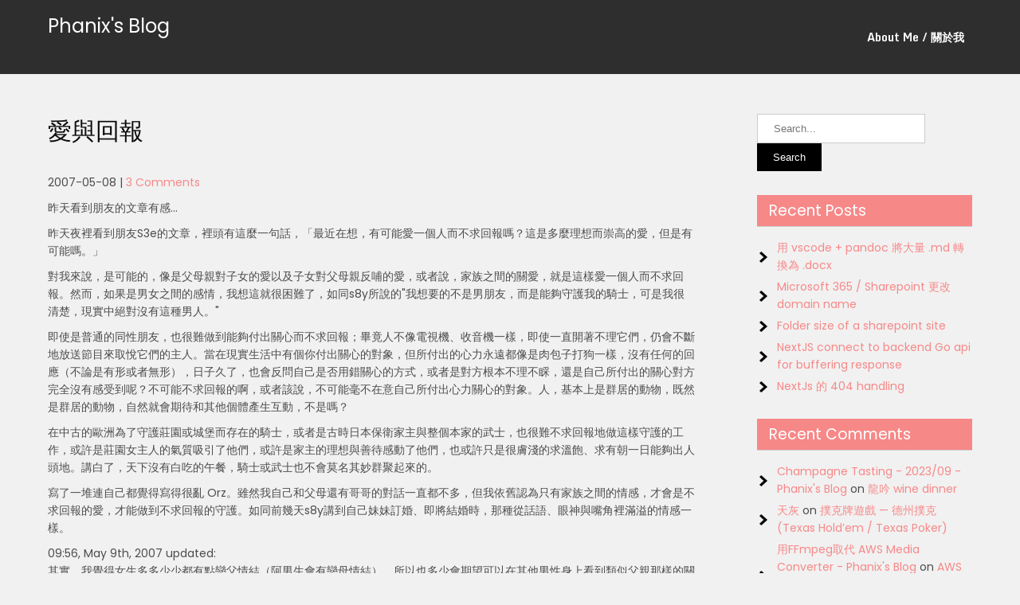

--- FILE ---
content_type: text/html; charset=UTF-8
request_url: https://blog.phanix.idv.tw/2007/05/08/%E6%84%9B%E8%88%87%E5%9B%9E%E5%A0%B1/
body_size: 24746
content:
<!DOCTYPE html>
<html lang="en-US">
<head>
<meta charset="UTF-8">
<meta name="viewport" content="width=device-width">
<link rel="profile" href="https://gmpg.org/xfn/11">
<link rel="pingback" href="https://blog.phanix.idv.tw/xmlrpc.php">
<style id="jetpack-boost-critical-css">@media all{@charset "UTF-8";ul{box-sizing:border-box}.entry-content{counter-reset:footnotes}.screen-reader-text{clip:rect(1px,1px,1px,1px);word-wrap:normal!important;border:0;-webkit-clip-path:inset(50%);clip-path:inset(50%);height:1px;margin:-1px;overflow:hidden;padding:0;position:absolute;width:1px}:where(figure){margin:0 0 1em}*{box-sizing:border-box}body{margin:0;padding:0;-ms-word-wrap:break-word;word-wrap:break-word;font:14px/22px"Poppins";color:#4c4c4c;background-color:#f1f1f1}img{margin:0;padding:0;border:none;max-width:100%;height:auto}h1,h2,h3{margin:0;padding:0;font-family:Poppins;line-height:normal;color:#0b0b0b;font-weight:400}p{margin:0;padding:0}a{text-decoration:none;color:#0fa5d9}ul{margin:0 0 0 15px;padding:0}.clear{clear:both}pre{border:1px solid #d1d1d1;font-size:1rem;line-height:1.3125;margin:0 0 1.75em;max-width:100%;overflow:auto;overflow-wrap:break-word;padding:1.75em;white-space:pre-wrap}.middle-align{margin:0 auto;padding:0}.screen-reader-text{margin:0;padding:0}.toggleMenu{display:none}.main-container{margin:50px 0 0;padding:0}.container{width:1160px;margin:0 auto;padding:0;position:relative}#header .header-inner .logo{margin:0;padding:0}#header .header-inner .logo h1{padding:0;font-size:24px;font-family:Poppins;font-weight:400}.toggle{display:none}#header{width:100%;position:relative;background-color:#2e2e2e}.header-inner{position:relative;padding:15px 0;display:flex;justify-content:space-between}#navigation{width:68%;text-align:center}.toggle{display:block}.toggle a{width:auto;color:#fff;background:url(https://blog.phanix.idv.tw/wp-content/themes/photobook-lite/images/mobile_nav_right.png) no-repeat right center #0e2d45;padding:10px 25px;margin-top:5px;font-size:16px;text-align:left}.sitenav{position:relative;z-index:9999}.sitenav ul{margin:0;padding:0;font-family:Monda;font-size:14px;font-weight:700}.sitenav ul li{display:inline-block;position:relative;line-height:normal;margin-right:5px}.sitenav ul li a{padding:20px 5px;display:block;text-align:center;color:#fff;position:relative}@media screen and (min-width:1000px){#header .header-inner .logo{width:18%;margin-right:0}}.entry-title{font-weight:400}.content-area{width:1160px;margin:0 auto;padding:0}.site-main{width:800px;margin:0;padding:0;float:left}#sidebar{width:270px;margin:0;padding:0;float:right}.nav-links{display:table;clear:both;margin:15px 0;width:100%}.nav-previous{float:left}.nav-next{float:right}.nav-links a{background:#2e2e2e;color:#fff;padding:5px 10px;display:inline-block}h1.entry-title{padding-bottom:20px;font-size:30px}article img{height:auto}article p{margin:10px 0}.post-date{display:inline}.post-comment{display:inline}.post-categories{display:inline}.post-tags{display:inline}.postmeta{margin-top:10px}form.search-form{margin-bottom:15px}input.search-field{border:1px #ccc solid;padding:10px 20px}input.search-submit{border:none;color:#fff;padding:4px 10px}aside.widget{margin-bottom:30px}aside.widget ul{list-style:disc;margin-left:0}#sidebar ul li{margin:5px 0;list-style:none;background:url(https://blog.phanix.idv.tw/wp-content/themes/photobook-lite/images/nav_right.png) no-repeat left center;padding:0 0 0 25px}h3.widget-title{font-size:19px;border-bottom:1px solid #ccc;padding:5px 15px;margin-bottom:15px;background-color:#feb62a;color:#fff;font-weight:400}#commentform p{margin:5px 0}#commentform label{display:block}#commentform textarea{max-width:96%;border:1px #ccc solid;padding:5px 2%}footer.entry-meta{clear:left}input[type=submit].search-submit{background-color:#000;color:#fff;padding:10px 20px}.screen-reader-text{border:0;clip:rect(1px,1px,1px,1px);clip-path:inset(50%);height:1px;margin:-1px;overflow:hidden;padding:0;position:absolute!important;width:1px;word-wrap:normal!important}@media screen and (max-width:479px){*{box-sizing:border-box}.container{width:95%;display:inherit!important}.logo{float:none;text-align:center;margin-bottom:30px!important}.toggle{display:block}.toggle a{width:100%;color:#fff;background:url(https://blog.phanix.idv.tw/wp-content/themes/photobook-lite/images/mobile_nav_right.png) no-repeat right center #373a3f;padding:10px 10px;margin-top:20px;font-size:16px}#navigation{width:auto;background-color:transparent!important;position:relative!important}.sitenav{display:none;margin-top:0;width:100%}.sitenav ul{background:#000;color:#000;width:100%;float:none;margin-top:0}.sitenav ul li{border-top:1px #303030 solid;display:block;float:none;text-align:left}.sitenav ul li a{padding:5px 10px;display:block;color:#fff!important;text-align:left}#sitemain iframe{max-width:100%;height:auto}.content-area{width:95%;margin:0 auto;padding:50px 0}.site-main{width:100%;margin:0;padding:0;float:none}#sidebar{width:auto;margin:60px 0 0;padding:0;float:none}.main-container{margin-top:0}}@media screen and (max-width:719px) and (min-width:480px){*{box-sizing:border-box}.container{width:95%;display:inherit!important}.logo{float:none;text-align:center;margin-bottom:30px!important}.toggle{display:block}.toggle a{width:100%;color:#fff;background:url(https://blog.phanix.idv.tw/wp-content/themes/photobook-lite/images/mobile_nav_right.png) no-repeat right center #373a3f;padding:10px 10px;margin-top:20px;font-size:16px}.sitenav{display:none;margin-top:0;width:100%}#navigation{width:auto;background-color:transparent!important;position:relative!important}.sitenav ul{background:#000;color:#000;width:100%;float:none;margin-top:0}.sitenav ul li{border-top:1px #303030 solid;display:block;float:none;text-align:left}.sitenav ul li a{padding:5px 10px;display:block;color:#fff!important;text-align:left!important}#sitemain iframe{max-width:100%;height:auto}.content-area{width:auto;margin:0 20px;padding:50px 0}.site-main{width:auto;margin:0;padding:0;float:none}#sidebar{width:auto;margin:60px 0 0;padding:0;float:none}.main-container{margin-top:0}}@media screen and (max-width:999px) and (min-width:720px){*{box-sizing:border-box}.container{width:95%;display:inherit!important}.logo{float:none;text-align:center}.toggle{display:block}.toggle a{width:100%;color:#fff;background:url(https://blog.phanix.idv.tw/wp-content/themes/photobook-lite/images/mobile_nav_right.png) no-repeat right center #373a3f;padding:10px 10px;margin-top:20px;font-size:16px}.sitenav{display:none;float:none}#navigation{width:auto;background-color:transparent!important;position:relative!important}.sitenav ul{background:#000;color:#000;width:100%;float:none;margin-top:0}.sitenav ul li{border-top:1px #303030 solid;display:block;float:none;text-align:left}.sitenav ul li a{padding:5px 10px;display:block;color:#fff!important;text-align:left}.content-area{width:auto;margin:0 20px;padding:50px 0}.site-main{width:60%;margin:0;padding:0;float:left}#sidebar{width:35%;margin:0;padding:0;float:right}.main-container{margin-top:0}}@media screen and (min-width:1000px){.site-main{width:70%}}@media screen and (min-width:1000px) and (max-width:1159px){.container{width:95%}.header-inner{width:95%;justify-content:inherit!important}.sitenav ul{font-size:12px}.content-area{width:95%}#navigation{width:auto}}div.sharedaddy{clear:both}div.sharedaddy h3.sd-title{margin:0 0 1em 0;display:inline-block;line-height:1.2;font-size:9pt;font-weight:700}.sd-sharing{margin-bottom:1em}.sd-content ul{padding:0!important;margin:0!important;list-style:none!important}.sd-content ul li{display:inline-block}.sd-content ul li a.sd-button,.sd-social-icon-text .sd-content ul li a.sd-button{text-decoration:none!important;display:inline-block;font-size:13px;font-family:"Open Sans",sans-serif;font-weight:500;border-radius:4px;color:#2c3338!important;background:#fff;box-shadow:0 1px 2px rgba(0,0,0,.12),0 0 0 1px rgba(0,0,0,.12);text-shadow:none;line-height:23px;padding:4px 11px 3px 9px}.sd-content ul li a.sd-button>span,.sd-social-icon-text .sd-content ul li a.sd-button>span{line-height:23px;margin-left:6px}.sd-content ul li a.sd-button:before{display:inline-block;-webkit-font-smoothing:antialiased;-moz-osx-font-smoothing:grayscale;font:normal 18px/1"social-logos";vertical-align:top;text-align:center}.sd-social-icon-text ul li a.sd-button:before{position:relative;top:2px}@media screen and (-webkit-min-device-pixel-ratio:0){.sd-content ul li a.sd-button:before{position:relative;top:2px}}.sd-content ul li{margin:0 8px 12px 0;padding:0}.sd-social-icon-text .sd-content li.share-twitter a:before{content:""}.sd-social-icon-text .sd-content li.share-pinterest a:before{content:""}.sd-social-icon-text .sd-content li.share-facebook a:before{content:""}div.sharedaddy h3.sd-title:before{border-top:1px solid #dcdcde;content:"";display:block;margin-bottom:1em;min-width:30px;width:100%}div.sharedaddy{clear:both}div.sharedaddy h3.sd-title{display:inline-block;font-size:9pt;font-weight:700;line-height:1.2;margin:0 0 1em}.sd-sharing{margin-bottom:1em}.sd-content ul{list-style:none!important;margin:0!important;padding:0!important}.sd-content ul li{display:inline-block}.sd-content ul li a.sd-button,.sd-social-icon-text .sd-content ul li a.sd-button{background:#fff;border-radius:4px;box-shadow:0 1px 2px rgba(0,0,0,.12),0 0 0 1px rgba(0,0,0,.12);color:#2c3338!important;display:inline-block;font-family:Open Sans,sans-serif;font-size:13px;font-weight:500;line-height:23px;padding:4px 11px 3px 9px;text-decoration:none!important;text-shadow:none}.sd-content ul li a.sd-button>span,.sd-social-icon-text .sd-content ul li a.sd-button>span{line-height:23px;margin-left:6px}.sd-content ul li a.sd-button:before{-webkit-font-smoothing:antialiased;-moz-osx-font-smoothing:grayscale;display:inline-block;font:normal 18px/1 social-logos;text-align:center;vertical-align:top}.sd-social-icon-text ul li a.sd-button:before{position:relative;top:2px}@media screen and (-webkit-min-device-pixel-ratio:0){.sd-content ul li a.sd-button:before{position:relative;top:2px}}.sd-content ul li{margin:0 8px 12px 0;padding:0}.sd-social-icon-text .sd-content li.share-twitter a:before{content:""}.sd-social-icon-text .sd-content li.share-pinterest a:before{content:""}.sd-social-icon-text .sd-content li.share-facebook a:before{content:""}.screen-reader-text{clip:rect(1px,1px,1px,1px);word-wrap:normal!important;border:0;clip-path:inset(50%);height:1px;margin:-1px;overflow:hidden;padding:0;position:absolute!important;width:1px}}</style><title>愛與回報 &#x2d; Phanix&#039;s Blog</title>
	<style>img:is([sizes="auto" i], [sizes^="auto," i]) { contain-intrinsic-size: 3000px 1500px }</style>
	
<!-- The SEO Framework by Sybre Waaijer -->
<meta name="robots" content="max-snippet:-1,max-image-preview:standard,max-video-preview:-1" />
<link rel="canonical" href="https://blog.phanix.idv.tw/2007/05/08/%e6%84%9b%e8%88%87%e5%9b%9e%e5%a0%b1/" />
<meta name="description" content="昨天看到朋友的文章有感&hellip; 昨天夜裡看到朋友S3e的文章，裡頭有這麼一句話，「最近在想，有可能愛一個人而不求回報嗎？這是多麼理想而崇高的愛，但是有可能嗎。」 對我來說，是可能的，像是父母親對子女的愛以及子女對父母親反哺的愛，或者說，家族之間的關愛，就是這樣愛一個人而不求回報。然而，如果是男女之間的感情，我想這就很困難了，" />
<meta property="og:type" content="article" />
<meta property="og:locale" content="en_US" />
<meta property="og:site_name" content="Phanix&#039;s Blog" />
<meta property="og:title" content="愛與回報" />
<meta property="og:description" content="昨天看到朋友的文章有感&hellip; 昨天夜裡看到朋友S3e的文章，裡頭有這麼一句話，「最近在想，有可能愛一個人而不求回報嗎？這是多麼理想而崇高的愛，但是有可能嗎。」 對我來說，是可能的，像是父母親對子女的愛以及子女對父母親反哺的愛，或者說，家族之間的關愛，就是這樣愛一個人而不求回報。然而，如果是男女之間的感情，我想這就很困難了，如同s8y所說的&rdquo;我想要的不是男朋友，而是能夠守護我的騎士，可是我很清楚，" />
<meta property="og:url" content="https://blog.phanix.idv.tw/2007/05/08/%e6%84%9b%e8%88%87%e5%9b%9e%e5%a0%b1/" />
<meta property="article:published_time" content="2007-05-08T13:59:16+00:00" />
<meta property="article:modified_time" content="2007-05-08T13:59:16+00:00" />
<meta name="twitter:card" content="summary_large_image" />
<meta name="twitter:title" content="愛與回報" />
<meta name="twitter:description" content="昨天看到朋友的文章有感&hellip; 昨天夜裡看到朋友S3e的文章，裡頭有這麼一句話，「最近在想，有可能愛一個人而不求回報嗎？這是多麼理想而崇高的愛，但是有可能嗎。」 對我來說，是可能的，像是父母親對子女的愛以及子女對父母親反哺的愛，或者說，家族之間的關愛，就是這樣愛一個人而不求回報。然而，如果是男女之間的感情，我想這就很困難了，如同s8y所說的&rdquo;我想要的不是男朋友，而是能夠守護我的騎士，可是我很清楚，" />
<script data-jetpack-boost="ignore" type="application/ld+json">{"@context":"https://schema.org","@graph":[{"@type":"WebSite","@id":"https://blog.phanix.idv.tw/#/schema/WebSite","url":"https://blog.phanix.idv.tw/","name":"Phanix&#039;s Blog","inLanguage":"en-US","potentialAction":{"@type":"SearchAction","target":{"@type":"EntryPoint","urlTemplate":"https://blog.phanix.idv.tw/search/{search_term_string}/"},"query-input":"required name=search_term_string"},"publisher":{"@type":"Organization","@id":"https://blog.phanix.idv.tw/#/schema/Organization","name":"Phanix&#039;s Blog","url":"https://blog.phanix.idv.tw/"}},{"@type":"WebPage","@id":"https://blog.phanix.idv.tw/2007/05/08/%e6%84%9b%e8%88%87%e5%9b%9e%e5%a0%b1/","url":"https://blog.phanix.idv.tw/2007/05/08/%e6%84%9b%e8%88%87%e5%9b%9e%e5%a0%b1/","name":"愛與回報 &#x2d; Phanix&#039;s Blog","description":"昨天看到朋友的文章有感&hellip; 昨天夜裡看到朋友S3e的文章，裡頭有這麼一句話，「最近在想，有可能愛一個人而不求回報嗎？這是多麼理想而崇高的愛，但是有可能嗎。」 對我來說，是可能的，像是父母親對子女的愛以及子女對父母親反哺的愛，或者說，家族之間的關愛，就是這樣愛一個人而不求回報。然而，如果是男女之間的感情，我想這就很困難了，","inLanguage":"en-US","isPartOf":{"@id":"https://blog.phanix.idv.tw/#/schema/WebSite"},"breadcrumb":{"@type":"BreadcrumbList","@id":"https://blog.phanix.idv.tw/#/schema/BreadcrumbList","itemListElement":[{"@type":"ListItem","position":1,"item":"https://blog.phanix.idv.tw/","name":"Phanix&#039;s Blog"},{"@type":"ListItem","position":2,"item":"https://blog.phanix.idv.tw/category/%e7%94%9f%e6%b4%bb%e9%bb%9e%e6%bb%b4/","name":"Category: 生活點滴"},{"@type":"ListItem","position":3,"item":"https://blog.phanix.idv.tw/category/%e7%94%9f%e6%b4%bb%e9%bb%9e%e6%bb%b4/%e5%bf%83%e8%b7%af%e7%ad%86%e8%a8%98/","name":"Category: 心路筆記"},{"@type":"ListItem","position":4,"name":"愛與回報"}]},"potentialAction":{"@type":"ReadAction","target":"https://blog.phanix.idv.tw/2007/05/08/%e6%84%9b%e8%88%87%e5%9b%9e%e5%a0%b1/"},"datePublished":"2007-05-08T13:59:16+00:00","dateModified":"2007-05-08T13:59:16+00:00","author":{"@type":"Person","@id":"https://blog.phanix.idv.tw/#/schema/Person/9b427d71bb389d0f33d8dc07353ff865","name":"admin"}}]}</script>
<!-- / The SEO Framework by Sybre Waaijer | 10.88ms meta | 0.28ms boot -->


<!-- Open Graph Meta Tags generated by Blog2Social 860 - https://www.blog2social.com -->
<meta property="og:title" content="愛與回報"/>
<meta property="og:description" content="昨天看到朋友的文章有感...



昨天夜裡看到朋友S3e的文章，裡頭有這麼一句話，「最近在想，有可能愛一個人而不求回報"/>
<meta property="og:url" content="/2007/05/08/%E6%84%9B%E8%88%87%E5%9B%9E%E5%A0%B1/"/>
<meta property="og:type" content="article"/>
<meta property="og:article:published_time" content="2007-05-08 21:59:16"/>
<meta property="og:article:modified_time" content="2007-05-08 21:59:16"/>
<!-- Open Graph Meta Tags generated by Blog2Social 860 - https://www.blog2social.com -->

<!-- Twitter Card generated by Blog2Social 860 - https://www.blog2social.com -->
<meta name="twitter:card" content="summary">
<meta name="twitter:title" content="愛與回報"/>
<meta name="twitter:description" content="昨天看到朋友的文章有感...



昨天夜裡看到朋友S3e的文章，裡頭有這麼一句話，「最近在想，有可能愛一個人而不求回報"/>
<!-- Twitter Card generated by Blog2Social 860 - https://www.blog2social.com -->
<meta name="author" content="admin"/>
<link rel='dns-prefetch' href='//www.googletagmanager.com' />
<link rel='dns-prefetch' href='//stats.wp.com' />
<link rel='dns-prefetch' href='//fonts.googleapis.com' />
<link rel='preconnect' href='//c0.wp.com' />
<link rel="alternate" type="application/rss+xml" title="Phanix&#039;s Blog &raquo; Feed" href="https://blog.phanix.idv.tw/feed/" />
<link rel="alternate" type="application/rss+xml" title="Phanix&#039;s Blog &raquo; Comments Feed" href="https://blog.phanix.idv.tw/comments/feed/" />
<link rel="alternate" type="application/rss+xml" title="Phanix&#039;s Blog &raquo; 愛與回報 Comments Feed" href="https://blog.phanix.idv.tw/2007/05/08/%e6%84%9b%e8%88%87%e5%9b%9e%e5%a0%b1/feed/" />

<noscript><link rel='stylesheet' id='all-css-37f1f4f6e548fb4339772e9da12b49c7' href='https://blog.phanix.idv.tw/wp-content/boost-cache/static/fbb79ee2f4.min.css' type='text/css' media='all' /></noscript><link rel='stylesheet' id='all-css-37f1f4f6e548fb4339772e9da12b49c7' href='https://blog.phanix.idv.tw/wp-content/boost-cache/static/fbb79ee2f4.min.css' type='text/css' media="not all" data-media="all" onload="this.media=this.dataset.media; delete this.dataset.media; this.removeAttribute( 'onload' );" />
<style id='wp-emoji-styles-inline-css'>

	img.wp-smiley, img.emoji {
		display: inline !important;
		border: none !important;
		box-shadow: none !important;
		height: 1em !important;
		width: 1em !important;
		margin: 0 0.07em !important;
		vertical-align: -0.1em !important;
		background: none !important;
		padding: 0 !important;
	}
</style>
<style id='wp-block-library-theme-inline-css'>
.wp-block-audio :where(figcaption){color:#555;font-size:13px;text-align:center}.is-dark-theme .wp-block-audio :where(figcaption){color:#ffffffa6}.wp-block-audio{margin:0 0 1em}.wp-block-code{border:1px solid #ccc;border-radius:4px;font-family:Menlo,Consolas,monaco,monospace;padding:.8em 1em}.wp-block-embed :where(figcaption){color:#555;font-size:13px;text-align:center}.is-dark-theme .wp-block-embed :where(figcaption){color:#ffffffa6}.wp-block-embed{margin:0 0 1em}.blocks-gallery-caption{color:#555;font-size:13px;text-align:center}.is-dark-theme .blocks-gallery-caption{color:#ffffffa6}:root :where(.wp-block-image figcaption){color:#555;font-size:13px;text-align:center}.is-dark-theme :root :where(.wp-block-image figcaption){color:#ffffffa6}.wp-block-image{margin:0 0 1em}.wp-block-pullquote{border-bottom:4px solid;border-top:4px solid;color:currentColor;margin-bottom:1.75em}.wp-block-pullquote cite,.wp-block-pullquote footer,.wp-block-pullquote__citation{color:currentColor;font-size:.8125em;font-style:normal;text-transform:uppercase}.wp-block-quote{border-left:.25em solid;margin:0 0 1.75em;padding-left:1em}.wp-block-quote cite,.wp-block-quote footer{color:currentColor;font-size:.8125em;font-style:normal;position:relative}.wp-block-quote:where(.has-text-align-right){border-left:none;border-right:.25em solid;padding-left:0;padding-right:1em}.wp-block-quote:where(.has-text-align-center){border:none;padding-left:0}.wp-block-quote.is-large,.wp-block-quote.is-style-large,.wp-block-quote:where(.is-style-plain){border:none}.wp-block-search .wp-block-search__label{font-weight:700}.wp-block-search__button{border:1px solid #ccc;padding:.375em .625em}:where(.wp-block-group.has-background){padding:1.25em 2.375em}.wp-block-separator.has-css-opacity{opacity:.4}.wp-block-separator{border:none;border-bottom:2px solid;margin-left:auto;margin-right:auto}.wp-block-separator.has-alpha-channel-opacity{opacity:1}.wp-block-separator:not(.is-style-wide):not(.is-style-dots){width:100px}.wp-block-separator.has-background:not(.is-style-dots){border-bottom:none;height:1px}.wp-block-separator.has-background:not(.is-style-wide):not(.is-style-dots){height:2px}.wp-block-table{margin:0 0 1em}.wp-block-table td,.wp-block-table th{word-break:normal}.wp-block-table :where(figcaption){color:#555;font-size:13px;text-align:center}.is-dark-theme .wp-block-table :where(figcaption){color:#ffffffa6}.wp-block-video :where(figcaption){color:#555;font-size:13px;text-align:center}.is-dark-theme .wp-block-video :where(figcaption){color:#ffffffa6}.wp-block-video{margin:0 0 1em}:root :where(.wp-block-template-part.has-background){margin-bottom:0;margin-top:0;padding:1.25em 2.375em}
</style>
<style id='classic-theme-styles-inline-css'>
/*! This file is auto-generated */
.wp-block-button__link{color:#fff;background-color:#32373c;border-radius:9999px;box-shadow:none;text-decoration:none;padding:calc(.667em + 2px) calc(1.333em + 2px);font-size:1.125em}.wp-block-file__button{background:#32373c;color:#fff;text-decoration:none}
</style>
<style id='panorama-image-360-style-inline-css'>
.wp-block-panorama-image-360{box-sizing:border-box}.wp-block-panorama-image-360 *{box-sizing:border-box}.wp-block-panorama-image-360 .bBlocksImageViewer{display:flex;flex-direction:column;position:relative}.wp-block-panorama-image-360 .bBlocksImageViewer .panoramaImgViewer{overflow:hidden}.wp-block-panorama-image-360 .bBlocksImageViewer .panoramaImgViewer .panolens-canvas{width:100% !important;height:100% !important}.wp-block-panorama-image-360 .bBlocksImageViewer #controls{position:absolute;transform:rotate(90deg);top:133px;left:-38px;z-index:2;padding-bottom:4px;display:flex;align-items:center;justify-content:center}.wp-block-panorama-image-360 .bBlocksImageViewer #controls .ctrl{width:27px;height:27px;display:flex;align-items:center;justify-content:center;background:#fff;cursor:pointer;border:1px solid #ccc;font-size:20px}.wp-block-panorama-image-360 .bBlocksImageViewer #controls .ctrl svg{width:1em;height:1em}.wp-block-panorama-image-360 .bBlocksImageViewer #controls .pan-left{border-radius:3px 0 0 3px;border:none}.wp-block-panorama-image-360 .bBlocksImageViewer #controls .pan-down{border-radius:0 3px 3px 0;border:none}.wp-block-panorama-image-360 .bBlocksImageViewer #controls .pan-right{border:none}.wp-block-panorama-image-360 .bBlocksImageViewer #controls .pan-up{border:none}.wp-block-panorama-image-360 .icon{font-style:inherit}

</style>
<style id='panorama-image-3d-style-inline-css'>
.wp-block-panorama-image-3d{box-sizing:border-box}.wp-block-panorama-image-3d *{box-sizing:border-box}.wp-block-panorama-image-3d .bBlocksImg3dViewer{display:flex;flex-direction:column}.wp-block-panorama-image-3d .bBlocksImg3dViewer .motionBtn{border:none;cursor:pointer;padding:10px;font-size:16px;width:100%}.wp-block-panorama-image-3d .bBlocksImg3dViewer .panoramaImg3dViewer{overflow:hidden}.wp-block-panorama-image-3d .bBlocksImg3dViewer .panoramaImg3dViewer .panolens-canvas{width:100% !important;height:100% !important}.wp-block-panorama-image-3d .icon{font-style:inherit}

</style>
<style id='panorama-video-style-inline-css'>
.wp-block-panorama-video{box-sizing:border-box}.wp-block-panorama-video *{box-sizing:border-box}.wp-block-panorama-video .bBlocksVideoViewer{display:flex;flex-direction:column}.wp-block-panorama-video .bBlocksVideoViewer .panoramaVideoViewer{overflow:hidden}.wp-block-panorama-video .bBlocksVideoViewer .panoramaVideoViewer .panolens-canvas{width:100% !important;height:100% !important}.wp-block-panorama-video .icon{font-style:inherit}

</style>
<style id='panorama-video-360-style-inline-css'>
.wp-block-panorama-video-360{box-sizing:border-box}.wp-block-panorama-video-360 .icon{font-style:inherit}.wp-block-panorama-video-360 *{box-sizing:border-box}.wp-block-panorama-video-360 .bBlocksVideo360Viewer{display:flex;flex-direction:column}.wp-block-panorama-video-360 .bBlocksVideo360Viewer .panoramaVideo360Viewer{overflow:hidden}

</style>
<style id='panorama-google-street-style-inline-css'>
.wp-block-panorama-google-street{box-sizing:border-box}.wp-block-panorama-google-street *{box-sizing:border-box}.wp-block-panorama-google-street .bBlocksGoogleStreetViewer{display:flex;flex-direction:column}.wp-block-panorama-google-street .bBlocksGoogleStreetViewer .panoramaGoogleStreetViewer{overflow:hidden}.wp-block-panorama-google-street .icon{font-style:inherit}

</style>
<style id='panorama-gallery-style-inline-css'>
#gallery-container{display:flex;flex-wrap:wrap;margin-bottom:4px;width:100%;height:100%;gap:10px;.photo{width:auto;min-width:317px;background:#ccc;background-size:cover;height:200px;border-radius:3px;overflow:hidden;cursor:pointer}}.bppiv_panorama{position:relative}.bppiv_panorama .title{width:100%;height:80px;line-height:80px;text-align:center;font-size:24px}#panorama-container{position:fixed;display:flex;width:calc(100vw - 17px);max-width:200vw;height:100%;top:0;left:0;background:white;transform:scale(0, 0);opacity:0;transition:all .5s ease-out;z-index:999}#panorama-container.open{opacity:1;transform:scale(1, 1)}.bppiv_panorama .photo{flex-grow:1;width:360px;height:240px;background-size:cover;margin:4px;border:1px solid #ccc;cursor:pointer;overflow:hidden}.bppiv_panorama .photo:hover{border-color:#000}#bppiv-progress-bar{position:fixed;top:0;width:0;height:5px;background-color:#fff;transition:opacity .5s ease}.bppiv_panorama .close{width:44px;height:44px;position:absolute;right:11%;margin-top:50px;cursor:pointer}.bppiv_panorama .close>i{color:#fff;font-size:44px}.bppiv_panorama .close .close-icon{color:#fff;font-size:40px;margin-top:45px;svg{background-color:rgb(53, 18, 53);border-radius:50%;padding:10px}}#bppiv-main-container{width:79%;height:80%;margin:0 auto;align-self:center;background-color:#000;.panolens-canvas{width:1516px !important}}.pan_loadMore{border:none;width:200px;display:flex;justify-content:center;cursor:pointer;background:#000;margin:30px auto;padding:7px 15px;color:#fff;font-size:14px;text-transform:capitalize;border-radius:3px;transition:all .5s ease-in}.item-badge{background:rgba(0, 0, 0, 0.7);color:#fff;padding:3px 5px;transform:rotate(-44deg);width:137px;height:43px;display:flex;justify-content:center;position:relative;left:-53px;top:-9px;position:relative;align-items:last baseline;font-size:14px;text-transform:capitalize;font-weight:normal}.bppiv_panorama{width:600px;height:400px}.pnlm-about-msg{display:none !important}.bppiv_panorama_video2{max-width:100%;position:relative}.bppiv_panorama_video2 video{max-width:100%;width:100%}@media only screen and (min-width: 768px)and (max-width: 1024px){.bppiv_panorama .close{right:1%;margin-top:140px}#bppiv-main-container{width:100%;height:50%;.panolens-canvas{width:100% !important}}}@media only screen and (max-width: 767px){.bppiv_panorama .close{right:2%;margin-top:140px}#bppiv-main-container{width:100%;height:50%;.panolens-canvas{width:100% !important}}}
.wp-block-panorama-gallery{box-sizing:border-box}.wp-block-panorama-gallery *{box-sizing:border-box}.wp-block-panorama-gallery .bBlocksGalleryViewer{display:flex;flex-direction:column}.wp-block-panorama-gallery .bBlocksGalleryViewer .panoramaGalleryViewer{overflow:hidden}.wp-block-panorama-gallery .bBlocksGalleryViewer .panoramaGalleryViewer .panolens-canvas{width:100% !important;height:100% !important}.wp-block-panorama-gallery .icon{font-style:inherit}

</style>
<style id='panorama-tour-style-inline-css'>
.wp-block-panorama-tour{box-sizing:border-box}.wp-block-panorama-tour *{box-sizing:border-box}.wp-block-panorama-tour .bBlocksTourViewer{display:flex;flex-direction:column}.wp-block-panorama-tour .bBlocksTourViewer .panoramaTourViewer{overflow:hidden}.wp-block-panorama-tour .bBlocksTourViewer .panoramaTourViewer .panolens-canvas{width:100% !important;height:100% !important}.wp-block-panorama-tour .icon{font-style:inherit}

</style>
<style id='bpgb-panorama-style-inline-css'>
.wp-block-bpgb-panorama{box-sizing:border-box}.wp-block-bpgb-panorama *{box-sizing:border-box}.wp-block-bpgb-panorama .bBlocksViewer{display:flex;flex-direction:column}.wp-block-bpgb-panorama .bBlocksViewer .motionBtn{padding:10px;border:none;cursor:pointer;font-size:16px;width:100%}.wp-block-bpgb-panorama .bBlocksViewer .bpgbPanorama{overflow:hidden}.wp-block-bpgb-panorama .bBlocksViewer .bpgbPanorama .panolens-canvas{width:100% !important;height:100% !important}.wp-block-bpgb-panorama .icon{font-style:inherit}

</style>
<style id='psb-product-spot-style-inline-css'>
.wp-block-psb-product-spot{box-sizing:border-box}.wp-block-psb-product-spot *{box-sizing:border-box}.wp-block-psb-product-spot .productSpotWrapper{width:100%;display:flex}.wp-block-psb-product-spot .productSpotWrapper .productSpot{min-width:250px}.wp-block-psb-product-spot .productSpotWrapper .productSpot .image{width:100%;height:auto;display:block}.wp-block-psb-product-spot .productSpotWrapper .productSpot .hotspot{position:absolute;display:flex;align-items:center;justify-content:center;cursor:pointer;transform:translate(-12px, -12px);z-index:1;transition:box-shadow .3s ease;left:0;top:0}.wp-block-psb-product-spot .productSpotWrapper .productSpot .hotspot.activeHotspot{z-index:10;box-shadow:0 0 0 6px rgba(0,0,0,.2)}.wp-block-psb-product-spot .productSpotWrapper .productSpot .hotspot .icon svg{display:flex;justify-content:center;align-items:center}.wp-block-psb-product-spot .productSpotWrapper .productSpot .hotspot .deleteIcon{display:none;position:absolute;top:-12px;right:-12px;background:red;color:#fff;border-radius:50%;padding:0px 6px;font-size:10px;cursor:pointer}.wp-block-psb-product-spot .productSpotWrapper .productSpot .hotspot:hover .deleteIcon{display:block}.wp-block-psb-product-spot .productSpotWrapper .productSpot .simple{position:relative}.wp-block-psb-product-spot .productSpotWrapper .productSpot .simpleInfo{margin-top:15px;box-shadow:0 2px 6px rgba(0,0,0,.1);z-index:5;animation:fade-in .3s ease-in-out}.wp-block-psb-product-spot .productSpotWrapper .productSpot .simpleInfo .title{margin:0}@keyframes fade-in{from{opacity:0;transform:translateY(6px)}to{opacity:1;transform:translateY(0)}}.wp-block-psb-product-spot .productSpotWrapper .productSpot .sidePanel{position:relative;gap:24px;display:grid;grid-template-columns:minmax(390px, 3fr) minmax(260px, 2fr);max-width:100%}@media only screen and (max-width: 674px){.wp-block-psb-product-spot .productSpotWrapper .productSpot .sidePanel{grid-template-columns:1fr}}.wp-block-psb-product-spot .productSpotWrapper .productSpot .sidePanel .imageAndHotspot{height:-moz-max-content;height:max-content;max-width:100%;position:relative}@media(max-width: 1023px){.wp-block-psb-product-spot .productSpotWrapper .productSpot .sidePanel .imageAndHotspot{width:100%}}.wp-block-psb-product-spot .productSpotWrapper .productSpot .sidePanel .infoBox{max-width:100%;height:100%;overflow-y:auto;padding:0px}@media(max-width: 1023px){.wp-block-psb-product-spot .productSpotWrapper .productSpot .sidePanel .infoBox{width:100%}}.wp-block-psb-product-spot .productSpotWrapper .productSpot .sidePanel .infoBox .info{box-shadow:0px 2px 6px rgba(0,0,0,.01);height:100%;overflow:hidden;display:flex;flex-direction:column}.wp-block-psb-product-spot .productSpotWrapper .productSpot .sidePanel .infoBox .info .title{border-bottom:1px solid #e5e7eb;padding-bottom:8px}.wp-block-psb-product-spot .productSpotWrapper .productSpot .sidePanel .infoBox .info .desc{line-height:1.5}.wp-block-psb-product-spot .productSpotWrapper .productSpot .sidePanel .infoBox .info .noHotspot{font-family:"inter";text-align:center}.wp-block-psb-product-spot .productSpotWrapper .productSpot .sidePanel .infoBox .info .btnGroup{display:grid;grid-auto-rows:55px;grid-auto-flow:row;margin-top:20px;overflow-y:auto;flex:1}.wp-block-psb-product-spot .productSpotWrapper .productSpot .sidePanel .infoBox .info .btnGroup .indexBtn{aspect-ratio:1;border:none;outline:none;font-weight:bold;cursor:pointer;transition:background-color .2s ease;display:flex;justify-content:center;align-items:center;padding:0}.wp-block-psb-product-spot .productSpotWrapper .productSpot .sidePanel .infoBox .info .btnGroup .indexBtn.activeIdx{box-shadow:none}.wp-block-psb-product-spot .productSpotWrapper .productSpot .tippy{position:relative}.wp-block-psb-product-spot .productSpotWrapper .productSpot .tippy .tippy-box[data-theme~=hotspot]{background-color:#0c50d8;width:300px;min-width:200px;box-shadow:0 4px 10px rgba(0,0,0,.2);z-index:20}.wp-block-psb-product-spot .productSpotWrapper .productSpot .tippy .tippy-box[data-theme~=hotspot] .title{margin-bottom:4px}
.tippy-box[data-animation=fade][data-state=hidden]{opacity:0}[data-tippy-root]{max-width:calc(100vw - 10px)}.tippy-box{position:relative;background-color:#333;color:#fff;border-radius:4px;font-size:14px;line-height:1.4;white-space:normal;outline:0;transition-property:transform,visibility,opacity}.tippy-box[data-placement^=top]>.tippy-arrow{bottom:0}.tippy-box[data-placement^=top]>.tippy-arrow:before{bottom:-7px;left:0;border-width:8px 8px 0;border-top-color:initial;transform-origin:center top}.tippy-box[data-placement^=bottom]>.tippy-arrow{top:0}.tippy-box[data-placement^=bottom]>.tippy-arrow:before{top:-7px;left:0;border-width:0 8px 8px;border-bottom-color:initial;transform-origin:center bottom}.tippy-box[data-placement^=left]>.tippy-arrow{right:0}.tippy-box[data-placement^=left]>.tippy-arrow:before{border-width:8px 0 8px 8px;border-left-color:initial;right:-7px;transform-origin:center left}.tippy-box[data-placement^=right]>.tippy-arrow{left:0}.tippy-box[data-placement^=right]>.tippy-arrow:before{left:-7px;border-width:8px 8px 8px 0;border-right-color:initial;transform-origin:center right}.tippy-box[data-inertia][data-state=visible]{transition-timing-function:cubic-bezier(0.54, 1.5, 0.38, 1.11)}.tippy-arrow{width:16px;height:16px;color:#333}.tippy-arrow:before{content:"";position:absolute;border-color:transparent;border-style:solid}.tippy-content{position:relative;padding:5px 9px;z-index:1}

</style>
<style id='likecoin-nft-widget-style-inline-css'>
.wp-block-likecoin-nft-widget{padding:2px}

</style>
<style id='likecoin-nft-collect-button-style-inline-css'>
.wp-block-likecoin-nft-collect-button{padding:2px}

</style>
<style id='jetpack-sharing-buttons-style-inline-css'>
.jetpack-sharing-buttons__services-list{display:flex;flex-direction:row;flex-wrap:wrap;gap:0;list-style-type:none;margin:5px;padding:0}.jetpack-sharing-buttons__services-list.has-small-icon-size{font-size:12px}.jetpack-sharing-buttons__services-list.has-normal-icon-size{font-size:16px}.jetpack-sharing-buttons__services-list.has-large-icon-size{font-size:24px}.jetpack-sharing-buttons__services-list.has-huge-icon-size{font-size:36px}@media print{.jetpack-sharing-buttons__services-list{display:none!important}}.editor-styles-wrapper .wp-block-jetpack-sharing-buttons{gap:0;padding-inline-start:0}ul.jetpack-sharing-buttons__services-list.has-background{padding:1.25em 2.375em}
</style>
<style id='global-styles-inline-css'>
:root{--wp--preset--aspect-ratio--square: 1;--wp--preset--aspect-ratio--4-3: 4/3;--wp--preset--aspect-ratio--3-4: 3/4;--wp--preset--aspect-ratio--3-2: 3/2;--wp--preset--aspect-ratio--2-3: 2/3;--wp--preset--aspect-ratio--16-9: 16/9;--wp--preset--aspect-ratio--9-16: 9/16;--wp--preset--color--black: #000000;--wp--preset--color--cyan-bluish-gray: #abb8c3;--wp--preset--color--white: #ffffff;--wp--preset--color--pale-pink: #f78da7;--wp--preset--color--vivid-red: #cf2e2e;--wp--preset--color--luminous-vivid-orange: #ff6900;--wp--preset--color--luminous-vivid-amber: #fcb900;--wp--preset--color--light-green-cyan: #7bdcb5;--wp--preset--color--vivid-green-cyan: #00d084;--wp--preset--color--pale-cyan-blue: #8ed1fc;--wp--preset--color--vivid-cyan-blue: #0693e3;--wp--preset--color--vivid-purple: #9b51e0;--wp--preset--gradient--vivid-cyan-blue-to-vivid-purple: linear-gradient(135deg,rgba(6,147,227,1) 0%,rgb(155,81,224) 100%);--wp--preset--gradient--light-green-cyan-to-vivid-green-cyan: linear-gradient(135deg,rgb(122,220,180) 0%,rgb(0,208,130) 100%);--wp--preset--gradient--luminous-vivid-amber-to-luminous-vivid-orange: linear-gradient(135deg,rgba(252,185,0,1) 0%,rgba(255,105,0,1) 100%);--wp--preset--gradient--luminous-vivid-orange-to-vivid-red: linear-gradient(135deg,rgba(255,105,0,1) 0%,rgb(207,46,46) 100%);--wp--preset--gradient--very-light-gray-to-cyan-bluish-gray: linear-gradient(135deg,rgb(238,238,238) 0%,rgb(169,184,195) 100%);--wp--preset--gradient--cool-to-warm-spectrum: linear-gradient(135deg,rgb(74,234,220) 0%,rgb(151,120,209) 20%,rgb(207,42,186) 40%,rgb(238,44,130) 60%,rgb(251,105,98) 80%,rgb(254,248,76) 100%);--wp--preset--gradient--blush-light-purple: linear-gradient(135deg,rgb(255,206,236) 0%,rgb(152,150,240) 100%);--wp--preset--gradient--blush-bordeaux: linear-gradient(135deg,rgb(254,205,165) 0%,rgb(254,45,45) 50%,rgb(107,0,62) 100%);--wp--preset--gradient--luminous-dusk: linear-gradient(135deg,rgb(255,203,112) 0%,rgb(199,81,192) 50%,rgb(65,88,208) 100%);--wp--preset--gradient--pale-ocean: linear-gradient(135deg,rgb(255,245,203) 0%,rgb(182,227,212) 50%,rgb(51,167,181) 100%);--wp--preset--gradient--electric-grass: linear-gradient(135deg,rgb(202,248,128) 0%,rgb(113,206,126) 100%);--wp--preset--gradient--midnight: linear-gradient(135deg,rgb(2,3,129) 0%,rgb(40,116,252) 100%);--wp--preset--font-size--small: 13px;--wp--preset--font-size--medium: 20px;--wp--preset--font-size--large: 36px;--wp--preset--font-size--x-large: 42px;--wp--preset--spacing--20: 0.44rem;--wp--preset--spacing--30: 0.67rem;--wp--preset--spacing--40: 1rem;--wp--preset--spacing--50: 1.5rem;--wp--preset--spacing--60: 2.25rem;--wp--preset--spacing--70: 3.38rem;--wp--preset--spacing--80: 5.06rem;--wp--preset--shadow--natural: 6px 6px 9px rgba(0, 0, 0, 0.2);--wp--preset--shadow--deep: 12px 12px 50px rgba(0, 0, 0, 0.4);--wp--preset--shadow--sharp: 6px 6px 0px rgba(0, 0, 0, 0.2);--wp--preset--shadow--outlined: 6px 6px 0px -3px rgba(255, 255, 255, 1), 6px 6px rgba(0, 0, 0, 1);--wp--preset--shadow--crisp: 6px 6px 0px rgba(0, 0, 0, 1);}:where(.is-layout-flex){gap: 0.5em;}:where(.is-layout-grid){gap: 0.5em;}body .is-layout-flex{display: flex;}.is-layout-flex{flex-wrap: wrap;align-items: center;}.is-layout-flex > :is(*, div){margin: 0;}body .is-layout-grid{display: grid;}.is-layout-grid > :is(*, div){margin: 0;}:where(.wp-block-columns.is-layout-flex){gap: 2em;}:where(.wp-block-columns.is-layout-grid){gap: 2em;}:where(.wp-block-post-template.is-layout-flex){gap: 1.25em;}:where(.wp-block-post-template.is-layout-grid){gap: 1.25em;}.has-black-color{color: var(--wp--preset--color--black) !important;}.has-cyan-bluish-gray-color{color: var(--wp--preset--color--cyan-bluish-gray) !important;}.has-white-color{color: var(--wp--preset--color--white) !important;}.has-pale-pink-color{color: var(--wp--preset--color--pale-pink) !important;}.has-vivid-red-color{color: var(--wp--preset--color--vivid-red) !important;}.has-luminous-vivid-orange-color{color: var(--wp--preset--color--luminous-vivid-orange) !important;}.has-luminous-vivid-amber-color{color: var(--wp--preset--color--luminous-vivid-amber) !important;}.has-light-green-cyan-color{color: var(--wp--preset--color--light-green-cyan) !important;}.has-vivid-green-cyan-color{color: var(--wp--preset--color--vivid-green-cyan) !important;}.has-pale-cyan-blue-color{color: var(--wp--preset--color--pale-cyan-blue) !important;}.has-vivid-cyan-blue-color{color: var(--wp--preset--color--vivid-cyan-blue) !important;}.has-vivid-purple-color{color: var(--wp--preset--color--vivid-purple) !important;}.has-black-background-color{background-color: var(--wp--preset--color--black) !important;}.has-cyan-bluish-gray-background-color{background-color: var(--wp--preset--color--cyan-bluish-gray) !important;}.has-white-background-color{background-color: var(--wp--preset--color--white) !important;}.has-pale-pink-background-color{background-color: var(--wp--preset--color--pale-pink) !important;}.has-vivid-red-background-color{background-color: var(--wp--preset--color--vivid-red) !important;}.has-luminous-vivid-orange-background-color{background-color: var(--wp--preset--color--luminous-vivid-orange) !important;}.has-luminous-vivid-amber-background-color{background-color: var(--wp--preset--color--luminous-vivid-amber) !important;}.has-light-green-cyan-background-color{background-color: var(--wp--preset--color--light-green-cyan) !important;}.has-vivid-green-cyan-background-color{background-color: var(--wp--preset--color--vivid-green-cyan) !important;}.has-pale-cyan-blue-background-color{background-color: var(--wp--preset--color--pale-cyan-blue) !important;}.has-vivid-cyan-blue-background-color{background-color: var(--wp--preset--color--vivid-cyan-blue) !important;}.has-vivid-purple-background-color{background-color: var(--wp--preset--color--vivid-purple) !important;}.has-black-border-color{border-color: var(--wp--preset--color--black) !important;}.has-cyan-bluish-gray-border-color{border-color: var(--wp--preset--color--cyan-bluish-gray) !important;}.has-white-border-color{border-color: var(--wp--preset--color--white) !important;}.has-pale-pink-border-color{border-color: var(--wp--preset--color--pale-pink) !important;}.has-vivid-red-border-color{border-color: var(--wp--preset--color--vivid-red) !important;}.has-luminous-vivid-orange-border-color{border-color: var(--wp--preset--color--luminous-vivid-orange) !important;}.has-luminous-vivid-amber-border-color{border-color: var(--wp--preset--color--luminous-vivid-amber) !important;}.has-light-green-cyan-border-color{border-color: var(--wp--preset--color--light-green-cyan) !important;}.has-vivid-green-cyan-border-color{border-color: var(--wp--preset--color--vivid-green-cyan) !important;}.has-pale-cyan-blue-border-color{border-color: var(--wp--preset--color--pale-cyan-blue) !important;}.has-vivid-cyan-blue-border-color{border-color: var(--wp--preset--color--vivid-cyan-blue) !important;}.has-vivid-purple-border-color{border-color: var(--wp--preset--color--vivid-purple) !important;}.has-vivid-cyan-blue-to-vivid-purple-gradient-background{background: var(--wp--preset--gradient--vivid-cyan-blue-to-vivid-purple) !important;}.has-light-green-cyan-to-vivid-green-cyan-gradient-background{background: var(--wp--preset--gradient--light-green-cyan-to-vivid-green-cyan) !important;}.has-luminous-vivid-amber-to-luminous-vivid-orange-gradient-background{background: var(--wp--preset--gradient--luminous-vivid-amber-to-luminous-vivid-orange) !important;}.has-luminous-vivid-orange-to-vivid-red-gradient-background{background: var(--wp--preset--gradient--luminous-vivid-orange-to-vivid-red) !important;}.has-very-light-gray-to-cyan-bluish-gray-gradient-background{background: var(--wp--preset--gradient--very-light-gray-to-cyan-bluish-gray) !important;}.has-cool-to-warm-spectrum-gradient-background{background: var(--wp--preset--gradient--cool-to-warm-spectrum) !important;}.has-blush-light-purple-gradient-background{background: var(--wp--preset--gradient--blush-light-purple) !important;}.has-blush-bordeaux-gradient-background{background: var(--wp--preset--gradient--blush-bordeaux) !important;}.has-luminous-dusk-gradient-background{background: var(--wp--preset--gradient--luminous-dusk) !important;}.has-pale-ocean-gradient-background{background: var(--wp--preset--gradient--pale-ocean) !important;}.has-electric-grass-gradient-background{background: var(--wp--preset--gradient--electric-grass) !important;}.has-midnight-gradient-background{background: var(--wp--preset--gradient--midnight) !important;}.has-small-font-size{font-size: var(--wp--preset--font-size--small) !important;}.has-medium-font-size{font-size: var(--wp--preset--font-size--medium) !important;}.has-large-font-size{font-size: var(--wp--preset--font-size--large) !important;}.has-x-large-font-size{font-size: var(--wp--preset--font-size--x-large) !important;}
:where(.wp-block-post-template.is-layout-flex){gap: 1.25em;}:where(.wp-block-post-template.is-layout-grid){gap: 1.25em;}
:where(.wp-block-columns.is-layout-flex){gap: 2em;}:where(.wp-block-columns.is-layout-grid){gap: 2em;}
:root :where(.wp-block-pullquote){font-size: 1.5em;line-height: 1.6;}
</style>
<style id='md-style-inline-css'>
 
</style>
<noscript><link rel='stylesheet' id='photobook-lite-font-css' href='https://fonts.googleapis.com/css?family=Poppins%3A400%2C700%7CRoboto%3A400%2C700%7CMonda%3A400%2C700%7CRaleway%3A400%2C700&#038;ver=6.8.3' media='all' />
</noscript><link rel='stylesheet' id='photobook-lite-font-css' href='https://fonts.googleapis.com/css?family=Poppins%3A400%2C700%7CRoboto%3A400%2C700%7CMonda%3A400%2C700%7CRaleway%3A400%2C700&#038;ver=6.8.3' media="not all" data-media="all" onload="this.media=this.dataset.media; delete this.dataset.media; this.removeAttribute( 'onload' );" />



<!-- Google tag (gtag.js) snippet added by Site Kit -->
<!-- Google Analytics snippet added by Site Kit -->


<link rel="https://api.w.org/" href="https://blog.phanix.idv.tw/wp-json/" /><link rel="alternate" title="JSON" type="application/json" href="https://blog.phanix.idv.tw/wp-json/wp/v2/posts/120" /><link rel="EditURI" type="application/rsd+xml" title="RSD" href="https://blog.phanix.idv.tw/xmlrpc.php?rsd" />
<link rel="alternate" title="oEmbed (JSON)" type="application/json+oembed" href="https://blog.phanix.idv.tw/wp-json/oembed/1.0/embed?url=https%3A%2F%2Fblog.phanix.idv.tw%2F2007%2F05%2F08%2F%25e6%2584%259b%25e8%2588%2587%25e5%259b%259e%25e5%25a0%25b1%2F" />
<link rel="alternate" title="oEmbed (XML)" type="text/xml+oembed" href="https://blog.phanix.idv.tw/wp-json/oembed/1.0/embed?url=https%3A%2F%2Fblog.phanix.idv.tw%2F2007%2F05%2F08%2F%25e6%2584%259b%25e8%2588%2587%25e5%259b%259e%25e5%25a0%25b1%2F&#038;format=xml" />
<meta name="generator" content="Site Kit by Google 1.161.0" /><meta name="likecoin:liker-id" content="phanixchen"><meta name="likecoin:wallet" content="like1lknrmvv3j4wqvcf653hvmrfe6v2j7krsnxcxfl">	<style>img#wpstats{display:none}</style>
		        <style>
				a, 
				.tm_client strong,
				.postmeta a:hover,
				#sidebar ul li a:hover,
				.blog-post h3.entry-title,
				a.blog-more:hover,
				#commentform input#submit,
				input.search-submit,
				.nivo-controlNav a.active,
				.blog-date .date,
				a.read-more,
				.section-box .sec-left a,
				.sitenav ul li a:hover{
					color:#f78888;
				}
				h3.widget-title,
				.nav-links .current,
				.nav-links a:hover,
				p.form-submit input[type="submit"],
				.home-content a,
				.social a:hover{
					background-color:#f78888;
				}
				.header,
				.sitenav ul li.menu-item-has-children:hover > ul,
				.sitenav ul li.menu-item-has-children:focus > ul,
				.sitenav ul li.menu-item-has-children.focus > ul{
					background-color:#2e2e2e;
				}
				.copyright-wrapper{
					background-color:#000000;
				}
				#slider .top-bar a.slide-button{
					border:3px solid #f78888;
					color:#f78888;
				}
				#slider .top-bar a.slide-button:hover{
					background-color:#f78888;
					color: #ffffff;
				}
				.one_third{
					border:1px solid #f78888;
				}
				
		</style>
	
<!-- Google AdSense meta tags added by Site Kit -->
<meta name="google-adsense-platform-account" content="ca-host-pub-2644536267352236">
<meta name="google-adsense-platform-domain" content="sitekit.withgoogle.com">
<!-- End Google AdSense meta tags added by Site Kit -->
<style>.recentcomments a{display:inline !important;padding:0 !important;margin:0 !important;}</style>	<style type="text/css">
			#header{
			background-image: url();
			background-position: center top;
		}
		.logo h1 a { color:#ffffff;}
		
	</style>
	</head>

<body class="wp-singular post-template-default single single-post postid-120 single-format-standard wp-embed-responsive wp-theme-photobook-lite">
<a class="skip-link screen-reader-text" href="#sitemain">
	Skip to content</a>

<div id="header">
	<div class="header-inner container">
		  <div class="logo">
		   							<h1><a href="https://blog.phanix.idv.tw/" rel="home">Phanix&#039;s Blog</a></h1>

								 </div><!-- .logo -->                 
		<div id="navigation">
			<div class="toggle">
					<a class="toggleMenu" href="#">Menu</a>
			</div><!-- toggle --> 	
			<nav id="main-navigation" class="site-navigation primary-navigation sitenav" role="navigation">		
					<div class="menu"><ul>
<li class="page_item page-item-11"><a href="https://blog.phanix.idv.tw/about/">About Me / 關於我</a></li>
</ul></div>
	
			</nav>
		</div><!-- navigation -->
			</div><!-- .header-inner--><div class="clear"></div>  
</div><!-- #header -->  <div class="main-container">
<div class="content-area">
    <div class="middle-align content_sidebar">
        <div class="site-main" id="sitemain">
			                <article id="post-120" class="single-post post-120 post type-post status-publish format-standard hentry category-59 category-14">

    <header class="entry-header">
        <h1 class="entry-title">愛與回報</h1>
    </header><!-- .entry-header -->

    <div class="entry-content">
        <div class="postmeta">
            <div class="post-date">2007-05-08</div><!-- post-date -->
            <div class="post-comment"> | <a href="https://blog.phanix.idv.tw/2007/05/08/%e6%84%9b%e8%88%87%e5%9b%9e%e5%a0%b1/#comments">3 Comments</a></div>
            <div class="clear"></div>
        </div><!-- postmeta -->
		        <p>昨天看到朋友的文章有感...</p>
<p><span id="more-120"></span></p>
<p>昨天夜裡看到朋友S3e的文章，裡頭有這麼一句話，「最近在想，有可能愛一個人而不求回報嗎？這是多麼理想而崇高的愛，但是有可能嗎。」</p>
<p>對我來說，是可能的，像是父母親對子女的愛以及子女對父母親反哺的愛，或者說，家族之間的關愛，就是這樣愛一個人而不求回報。然而，如果是男女之間的感情，我想這就很困難了，如同s8y所說的"我想要的不是男朋友，而是能夠守護我的騎士，可是我很清楚，現實中絕對沒有這種男人。"</p>
<p>即使是普通的同性朋友，也很難做到能夠付出關心而不求回報；畢竟人不像電視機、收音機一樣，即使一直開著不理它們，仍會不斷地放送節目來取悅它們的主人。當在現實生活中有個你付出關心的對象，但所付出的心力永遠都像是肉包子打狗一樣，沒有任何的回應（不論是有形或者無形），日子久了，也會反問自己是否用錯關心的方式，或者是對方根本不理不睬，還是自己所付出的關心對方完全沒有感受到呢？不可能不求回報的啊，或者該說，不可能毫不在意自己所付出心力關心的對象。人，基本上是群居的動物，既然是群居的動物，自然就會期待和其他個體產生互動，不是嗎？</p>
<p>在中古的歐洲為了守護莊園或城堡而存在的騎士，或者是古時日本保衛家主與整個本家的武士，也很難不求回報地做這樣守護的工作，或許是莊園女主人的氣質吸引了他們，或許是家主的理想與善待感動了他們，也或許只是很膚淺的求溫飽、求有朝一日能夠出人頭地。講白了，天下沒有白吃的午餐，騎士或武士也不會莫名其妙群聚起來的。</p>
<p>寫了一堆連自己都覺得寫得很亂 Orz。雖然我自己和父母還有哥哥的對話一直都不多，但我依舊認為只有家族之間的情感，才會是不求回報的愛，才能做到不求回報的守護。如同前幾天s8y講到自己妹妹訂婚、即將結婚時，那種從話語、眼神與嘴角裡滿溢的情感一樣。</p>
<p>09:56, May 9th, 2007 updated:<br />
其實，我覺得女生多多少少都有點戀父情結（阿男生會有戀母情結），所以也多少會期望可以在其他男性身上看到類似父親那樣的關愛；男生亦然。</p>
<figure class="likecoin-embed likecoin-button"><iframe scrolling="no" frameborder="0" style="height:212px;width: 360px;" src="https://button.like.co/in/embed/phanixchen/button?type=wp&integration=wordpress_plugin&referrer=https%3A%2F%2Fblog.phanix.idv.tw%2F2007%2F05%2F08%2F%25e6%2584%259b%25e8%2588%2587%25e5%259b%259e%25e5%25a0%25b1%2F"></iframe></figure><div class="sharedaddy sd-sharing-enabled"><div class="robots-nocontent sd-block sd-social sd-social-icon-text sd-sharing"><h3 class="sd-title">Share this:</h3><div class="sd-content"><ul><li class="share-twitter"><a rel="nofollow noopener noreferrer"
				data-shared="sharing-twitter-120"
				class="share-twitter sd-button share-icon"
				href="https://blog.phanix.idv.tw/2007/05/08/%e6%84%9b%e8%88%87%e5%9b%9e%e5%a0%b1/?share=twitter"
				target="_blank"
				aria-labelledby="sharing-twitter-120"
				>
				<span id="sharing-twitter-120" hidden>Click to share on X (Opens in new window)</span>
				<span>X</span>
			</a></li><li class="share-facebook"><a rel="nofollow noopener noreferrer"
				data-shared="sharing-facebook-120"
				class="share-facebook sd-button share-icon"
				href="https://blog.phanix.idv.tw/2007/05/08/%e6%84%9b%e8%88%87%e5%9b%9e%e5%a0%b1/?share=facebook"
				target="_blank"
				aria-labelledby="sharing-facebook-120"
				>
				<span id="sharing-facebook-120" hidden>Click to share on Facebook (Opens in new window)</span>
				<span>Facebook</span>
			</a></li><li class="share-pinterest"><a rel="nofollow noopener noreferrer"
				data-shared="sharing-pinterest-120"
				class="share-pinterest sd-button share-icon"
				href="https://blog.phanix.idv.tw/2007/05/08/%e6%84%9b%e8%88%87%e5%9b%9e%e5%a0%b1/?share=pinterest"
				target="_blank"
				aria-labelledby="sharing-pinterest-120"
				>
				<span id="sharing-pinterest-120" hidden>Click to share on Pinterest (Opens in new window)</span>
				<span>Pinterest</span>
			</a></li><li class="share-end"></li></ul></div></div></div>        </div><!-- .entry-content --><div class="clear"></div>
                <div class="postmeta">
            <div class="post-categories"><a href="https://blog.phanix.idv.tw/category/%e7%94%9f%e6%b4%bb%e9%bb%9e%e6%bb%b4/%e5%bf%83%e8%b7%af%e7%ad%86%e8%a8%98/" rel="category tag">心路筆記</a>, <a href="https://blog.phanix.idv.tw/category/%e7%94%9f%e6%b4%bb%e9%bb%9e%e6%bb%b4/" rel="category tag">生活點滴</a></div>
            <div class="post-tags"> </div>
            <div class="clear"></div>
        </div><!-- postmeta -->
    
   
    <footer class="entry-meta">
            </footer><!-- .entry-meta -->

</article>                
	<nav class="navigation post-navigation" aria-label="Posts">
		<h2 class="screen-reader-text">Post navigation</h2>
		<div class="nav-links"><div class="nav-previous"><a href="https://blog.phanix.idv.tw/2007/05/07/%e7%b7%8b%e6%ab%bb%e7%b4%9b%e9%a3%9b%e5%a7%ac%e8%b7%af%e5%9f%8e/" rel="prev">緋櫻紛飛姬路城</a></div><div class="nav-next"><a href="https://blog.phanix.idv.tw/2007/05/11/%e5%90%8d%e4%bf%a1%e7%89%87%e8%a9%a6%e5%8d%b0/" rel="next">明信片試印</a></div></div>
	</nav>                <div id="comments" class="comments-area">
			<h2 class="comments-title">
			3 thoughts on &ldquo;<span>愛與回報</span>&rdquo;		</h2>
				<ol class="comment-list">
				<li id="comment-125" class="comment even thread-even depth-1">
		<article id="div-comment-125" class="comment-body">
			<footer class="comment-meta">
				<div class="comment-author vcard">
					<img alt='' src='https://secure.gravatar.com/avatar/74716e845160437e48087ba64ff42986de25f5c594d5335e151c20cd4a4747f5?s=34&#038;d=mm&#038;r=g' srcset='https://secure.gravatar.com/avatar/74716e845160437e48087ba64ff42986de25f5c594d5335e151c20cd4a4747f5?s=68&#038;d=mm&#038;r=g 2x' class='avatar avatar-34 photo' height='34' width='34' decoding='async'/>				</div><!-- .comment-author -->
				<div class="comment-metadata">
					<cite class="fn">alkahest</cite> on					<a href="https://blog.phanix.idv.tw/2007/05/08/%e6%84%9b%e8%88%87%e5%9b%9e%e5%a0%b1/#comment-125">
						<time datetime="2007-05-09T00:50:32+08:00">
							2007-05-09 | 00:50						</time>
					</a>
									</div><!-- .comment-metadata -->
							</footer><!-- .comment-meta -->
			<div class="comment-content">
				<p>agree</p>
			</div><!-- .comment-content -->
			<div class="reply"><a rel="nofollow" class="comment-reply-link" href="https://blog.phanix.idv.tw/2007/05/08/%e6%84%9b%e8%88%87%e5%9b%9e%e5%a0%b1/?replytocom=125#respond" data-commentid="125" data-postid="120" data-belowelement="div-comment-125" data-respondelement="respond" data-replyto="Reply to alkahest" aria-label="Reply to alkahest">Reply</a></div>		</article><!-- .comment-body -->
	</li><!-- #comment-## -->
	<li id="comment-126" class="comment odd alt thread-odd thread-alt depth-1">
		<article id="div-comment-126" class="comment-body">
			<footer class="comment-meta">
				<div class="comment-author vcard">
					<img alt='' src='https://secure.gravatar.com/avatar/5ed9e54c7aad1959625cc0172e8eacc42b8aedd372348c00ee8ab8c28de9420c?s=34&#038;d=mm&#038;r=g' srcset='https://secure.gravatar.com/avatar/5ed9e54c7aad1959625cc0172e8eacc42b8aedd372348c00ee8ab8c28de9420c?s=68&#038;d=mm&#038;r=g 2x' class='avatar avatar-34 photo' height='34' width='34' decoding='async'/>				</div><!-- .comment-author -->
				<div class="comment-metadata">
					<cite class="fn">Elmn</cite> on					<a href="https://blog.phanix.idv.tw/2007/05/08/%e6%84%9b%e8%88%87%e5%9b%9e%e5%a0%b1/#comment-126">
						<time datetime="2007-05-10T12:17:32+08:00">
							2007-05-10 | 12:17						</time>
					</a>
									</div><!-- .comment-metadata -->
							</footer><!-- .comment-meta -->
			<div class="comment-content">
				<p>嗯，養寵物的人應該都沒想過要寵物回報他們什麼吧 😛</p>
			</div><!-- .comment-content -->
			<div class="reply"><a rel="nofollow" class="comment-reply-link" href="https://blog.phanix.idv.tw/2007/05/08/%e6%84%9b%e8%88%87%e5%9b%9e%e5%a0%b1/?replytocom=126#respond" data-commentid="126" data-postid="120" data-belowelement="div-comment-126" data-respondelement="respond" data-replyto="Reply to Elmn" aria-label="Reply to Elmn">Reply</a></div>		</article><!-- .comment-body -->
	</li><!-- #comment-## -->
	<li id="comment-127" class="comment byuser comment-author-admin bypostauthor even thread-even depth-1">
		<article id="div-comment-127" class="comment-body">
			<footer class="comment-meta">
				<div class="comment-author vcard">
					<img alt='' src='https://secure.gravatar.com/avatar/d40e29143cdf8455c7fea72744f7d9feccdc4132312001902cdb5a351abb8917?s=34&#038;d=mm&#038;r=g' srcset='https://secure.gravatar.com/avatar/d40e29143cdf8455c7fea72744f7d9feccdc4132312001902cdb5a351abb8917?s=68&#038;d=mm&#038;r=g 2x' class='avatar avatar-34 photo' height='34' width='34' decoding='async'/>				</div><!-- .comment-author -->
				<div class="comment-metadata">
					<cite class="fn">Phanix</cite> on					<a href="https://blog.phanix.idv.tw/2007/05/08/%e6%84%9b%e8%88%87%e5%9b%9e%e5%a0%b1/#comment-127">
						<time datetime="2007-05-10T16:59:27+08:00">
							2007-05-10 | 16:59						</time>
					</a>
									</div><!-- .comment-metadata -->
							</footer><!-- .comment-meta -->
			<div class="comment-content">
				<p>寵物有回報啊，像是讓主人開心之類的。</p>
			</div><!-- .comment-content -->
			<div class="reply"><a rel="nofollow" class="comment-reply-link" href="https://blog.phanix.idv.tw/2007/05/08/%e6%84%9b%e8%88%87%e5%9b%9e%e5%a0%b1/?replytocom=127#respond" data-commentid="127" data-postid="120" data-belowelement="div-comment-127" data-respondelement="respond" data-replyto="Reply to Phanix" aria-label="Reply to Phanix">Reply</a></div>		</article><!-- .comment-body -->
	</li><!-- #comment-## -->
		</ol><!-- .comment-list -->
			<div id="respond" class="comment-respond">
		<h3 id="reply-title" class="comment-reply-title">Leave a Reply <small><a rel="nofollow" id="cancel-comment-reply-link" href="/2007/05/08/%E6%84%9B%E8%88%87%E5%9B%9E%E5%A0%B1/#respond" style="display:none;">Cancel reply</a></small></h3><form action="https://blog.phanix.idv.tw/wp-comments-post.php" method="post" id="commentform" class="comment-form"><p class="comment-notes"><span id="email-notes">Your email address will not be published.</span> <span class="required-field-message">Required fields are marked <span class="required">*</span></span></p><p class="comment-form-comment"><label for="comment">Comment <span class="required">*</span></label> <textarea id="comment" name="comment" cols="45" rows="8" maxlength="65525" required></textarea></p><p class="comment-form-author"><label for="author">Name <span class="required">*</span></label> <input id="author" name="author" type="text" value="" size="30" maxlength="245" autocomplete="name" required /></p>
<p class="comment-form-email"><label for="email">Email <span class="required">*</span></label> <input id="email" name="email" type="email" value="" size="30" maxlength="100" aria-describedby="email-notes" autocomplete="email" required /></p>
<p class="comment-form-url"><label for="url">Website</label> <input id="url" name="url" type="url" value="" size="30" maxlength="200" autocomplete="url" /></p>
<p class="comment-form-cookies-consent"><input id="wp-comment-cookies-consent" name="wp-comment-cookies-consent" type="checkbox" value="yes" /> <label for="wp-comment-cookies-consent">Save my name, email, and website in this browser for the next time I comment.</label></p>
<p class="form-submit"><input name="submit" type="submit" id="submit" class="submit" value="Post Comment" /> <input type='hidden' name='comment_post_ID' value='120' id='comment_post_ID' />
<input type='hidden' name='comment_parent' id='comment_parent' value='0' />
</p><p style="display: none;"><input type="hidden" id="akismet_comment_nonce" name="akismet_comment_nonce" value="1d8a810332" /></p><p style="display: none !important;" class="akismet-fields-container" data-prefix="ak_"><label>&#916;<textarea name="ak_hp_textarea" cols="45" rows="8" maxlength="100"></textarea></label><input type="hidden" id="ak_js_1" name="ak_js" value="107"/></p></form>	</div><!-- #respond -->
	</div><!-- #comments -->            <div class='code-block code-block-1' style='margin: 8px 0; clear: both;'>

<!-- Responsive AD -->
<ins class="adsbygoogle"
     style="display:block"
     data-ad-client="ca-pub-7434619175264093"
     data-ad-slot="9621002812"
     data-ad-format="auto"
     data-full-width-responsive="true"></ins>
</div>
        </div>
        <div id="sidebar">
    
    <aside id="search-2" class="widget widget_search"><form role="search" method="get" class="search-form" action="https://blog.phanix.idv.tw/">
	<label>
		<input type="search" class="search-field" placeholder="Search..." value="" name="s">
	</label>
	<input type="submit" class="search-submit" value="Search">
</form>
</aside>
		<aside id="recent-posts-2" class="widget widget_recent_entries">
		<h3 class="widget-title">Recent Posts</h3><nav aria-label="Recent Posts">
		<ul>
											<li>
					<a href="https://blog.phanix.idv.tw/2025/09/18/%e7%94%a8-vscode-pandoc-%e5%b0%87%e5%a4%a7%e9%87%8f-md-%e8%bd%89%e6%8f%9b%e7%82%ba-docx/">用 vscode + pandoc 將大量 .md 轉換為 .docx</a>
									</li>
											<li>
					<a href="https://blog.phanix.idv.tw/2025/08/14/microsoft-365-sharepoint-%e6%9b%b4%e6%94%b9-domain-name/">Microsoft 365 / Sharepoint 更改 domain name</a>
									</li>
											<li>
					<a href="https://blog.phanix.idv.tw/2025/06/24/folder-size-of-a-sharepoint-site/">Folder size of a sharepoint site</a>
									</li>
											<li>
					<a href="https://blog.phanix.idv.tw/2025/02/10/nextjs-connect-to-backend-go-api-for-buffering-response/">NextJS connect to backend Go api for buffering response</a>
									</li>
											<li>
					<a href="https://blog.phanix.idv.tw/2024/09/24/nextjs-%e7%9a%84-404-handling/">NextJs 的 404 handling</a>
									</li>
					</ul>

		</nav></aside><aside id="recent-comments-2" class="widget widget_recent_comments"><h3 class="widget-title">Recent Comments</h3><nav aria-label="Recent Comments"><ul id="recentcomments"><li class="recentcomments"><span class="comment-author-link"><a href="https://blog.phanix.idv.tw/2023/10/27/champagne-tasting-2023-09/" class="url" rel="ugc">Champagne Tasting &#x2d; 2023/09 &#x2d; Phanix&#039;s Blog</a></span> on <a href="https://blog.phanix.idv.tw/2017/01/08/%e9%be%8d%e5%90%9f-wine-dinner/#comment-7552">龍吟 wine dinner</a></li><li class="recentcomments"><span class="comment-author-link"><a href="https://pokernewstw.com/" class="url" rel="ugc external nofollow">天灰</a></span> on <a href="https://blog.phanix.idv.tw/2009/01/22/%e6%92%b2%e5%85%8b%e7%89%8c%e9%81%8a%e6%88%b2-%e5%be%b7%e5%b7%9e%e6%92%b2%e5%85%8b-texas-holdem-texas-poker/#comment-4818">撲克牌遊戲 &#8212; 德州撲克 (Texas Hold&#8217;em / Texas Poker)</a></li><li class="recentcomments"><span class="comment-author-link"><a href="https://blog.phanix.idv.tw/2020/06/09/%e7%94%a8ffmpeg%e5%8f%96%e4%bb%a3-aws-media-converter/" class="url" rel="ugc">用FFmpeg取代 AWS Media Converter &#x2d; Phanix&#039;s Blog</a></span> on <a href="https://blog.phanix.idv.tw/2020/06/09/aws-s3media-convertercloudfront-%e5%81%9a-video-file-streaming-cdn%e6%9c%8d%e5%8b%99/#comment-4809">AWS S3+Media Converter+CloudFront 做 video file streaming CDN服務</a></li><li class="recentcomments"><span class="comment-author-link"><a href="https://blog.phanix.idv.tw/2020/03/24/mount-gcp-storage-as-filesystem-and-access-with-php/" class="url" rel="ugc">Mount GCP storage as filesystem, and access with php &#x2d; Phanix&#039;s Blog</a></span> on <a href="https://blog.phanix.idv.tw/2017/07/25/phpapache-%e5%9f%b7%e8%a1%8c-sudo-%e5%91%bd%e4%bb%a4%e5%87%ba%e7%8f%be-sudo-no-tty-present-and-no-askpass-program-specified/#comment-4808">php+apache 執行 sudo 命令出現 sudo: no tty present and no askpass program specified</a></li><li class="recentcomments"><span class="comment-author-link"><a href="https://blog.phanix.idv.tw/2020/03/10/chateau-de-la-roche-aux-moines-nicolas-joly-tasting/" class="url" rel="ugc">Chateau de la Roche&#x2d;aux&#x2d;Moines (Nicolas Joly) Tasting &#x2d; Phanix&#039;s Blog</a></span> on <a href="https://blog.phanix.idv.tw/2019/12/23/nicolas-joly-%e8%88%87%e4%bb%96%e7%9a%84%e7%94%9f%e7%89%a9%e5%8b%95%e5%8a%9b%e6%b3%95%e5%93%b2%e5%ad%b8/#comment-4807">Nicolas Joly 與他的生物動力法哲學</a></li></ul></nav></aside><aside id="archives-2" class="widget widget_archive"><h3 class="widget-title">Archives</h3>		<label class="screen-reader-text" for="archives-dropdown-2">Archives</label>
		<select id="archives-dropdown-2" name="archive-dropdown">
			
			<option value="">Select Month</option>
				<option value='https://blog.phanix.idv.tw/2025/09/'> September 2025 &nbsp;(1)</option>
	<option value='https://blog.phanix.idv.tw/2025/08/'> August 2025 &nbsp;(1)</option>
	<option value='https://blog.phanix.idv.tw/2025/06/'> June 2025 &nbsp;(1)</option>
	<option value='https://blog.phanix.idv.tw/2025/02/'> February 2025 &nbsp;(1)</option>
	<option value='https://blog.phanix.idv.tw/2024/09/'> September 2024 &nbsp;(1)</option>
	<option value='https://blog.phanix.idv.tw/2024/05/'> May 2024 &nbsp;(1)</option>
	<option value='https://blog.phanix.idv.tw/2024/03/'> March 2024 &nbsp;(3)</option>
	<option value='https://blog.phanix.idv.tw/2024/02/'> February 2024 &nbsp;(2)</option>
	<option value='https://blog.phanix.idv.tw/2024/01/'> January 2024 &nbsp;(2)</option>
	<option value='https://blog.phanix.idv.tw/2023/12/'> December 2023 &nbsp;(3)</option>
	<option value='https://blog.phanix.idv.tw/2023/10/'> October 2023 &nbsp;(2)</option>
	<option value='https://blog.phanix.idv.tw/2022/10/'> October 2022 &nbsp;(1)</option>
	<option value='https://blog.phanix.idv.tw/2022/02/'> February 2022 &nbsp;(2)</option>
	<option value='https://blog.phanix.idv.tw/2022/01/'> January 2022 &nbsp;(1)</option>
	<option value='https://blog.phanix.idv.tw/2021/10/'> October 2021 &nbsp;(1)</option>
	<option value='https://blog.phanix.idv.tw/2021/09/'> September 2021 &nbsp;(2)</option>
	<option value='https://blog.phanix.idv.tw/2021/08/'> August 2021 &nbsp;(3)</option>
	<option value='https://blog.phanix.idv.tw/2021/07/'> July 2021 &nbsp;(2)</option>
	<option value='https://blog.phanix.idv.tw/2021/06/'> June 2021 &nbsp;(1)</option>
	<option value='https://blog.phanix.idv.tw/2021/04/'> April 2021 &nbsp;(4)</option>
	<option value='https://blog.phanix.idv.tw/2021/02/'> February 2021 &nbsp;(3)</option>
	<option value='https://blog.phanix.idv.tw/2021/01/'> January 2021 &nbsp;(2)</option>
	<option value='https://blog.phanix.idv.tw/2020/12/'> December 2020 &nbsp;(1)</option>
	<option value='https://blog.phanix.idv.tw/2020/11/'> November 2020 &nbsp;(2)</option>
	<option value='https://blog.phanix.idv.tw/2020/10/'> October 2020 &nbsp;(2)</option>
	<option value='https://blog.phanix.idv.tw/2020/09/'> September 2020 &nbsp;(1)</option>
	<option value='https://blog.phanix.idv.tw/2020/07/'> July 2020 &nbsp;(1)</option>
	<option value='https://blog.phanix.idv.tw/2020/06/'> June 2020 &nbsp;(4)</option>
	<option value='https://blog.phanix.idv.tw/2020/04/'> April 2020 &nbsp;(1)</option>
	<option value='https://blog.phanix.idv.tw/2020/03/'> March 2020 &nbsp;(6)</option>
	<option value='https://blog.phanix.idv.tw/2020/02/'> February 2020 &nbsp;(3)</option>
	<option value='https://blog.phanix.idv.tw/2020/01/'> January 2020 &nbsp;(2)</option>
	<option value='https://blog.phanix.idv.tw/2019/12/'> December 2019 &nbsp;(5)</option>
	<option value='https://blog.phanix.idv.tw/2019/11/'> November 2019 &nbsp;(1)</option>
	<option value='https://blog.phanix.idv.tw/2019/10/'> October 2019 &nbsp;(2)</option>
	<option value='https://blog.phanix.idv.tw/2019/07/'> July 2019 &nbsp;(3)</option>
	<option value='https://blog.phanix.idv.tw/2019/06/'> June 2019 &nbsp;(2)</option>
	<option value='https://blog.phanix.idv.tw/2019/03/'> March 2019 &nbsp;(3)</option>
	<option value='https://blog.phanix.idv.tw/2018/09/'> September 2018 &nbsp;(2)</option>
	<option value='https://blog.phanix.idv.tw/2018/08/'> August 2018 &nbsp;(3)</option>
	<option value='https://blog.phanix.idv.tw/2018/05/'> May 2018 &nbsp;(3)</option>
	<option value='https://blog.phanix.idv.tw/2018/04/'> April 2018 &nbsp;(5)</option>
	<option value='https://blog.phanix.idv.tw/2018/03/'> March 2018 &nbsp;(2)</option>
	<option value='https://blog.phanix.idv.tw/2018/02/'> February 2018 &nbsp;(2)</option>
	<option value='https://blog.phanix.idv.tw/2017/11/'> November 2017 &nbsp;(2)</option>
	<option value='https://blog.phanix.idv.tw/2017/10/'> October 2017 &nbsp;(2)</option>
	<option value='https://blog.phanix.idv.tw/2017/09/'> September 2017 &nbsp;(2)</option>
	<option value='https://blog.phanix.idv.tw/2017/08/'> August 2017 &nbsp;(2)</option>
	<option value='https://blog.phanix.idv.tw/2017/07/'> July 2017 &nbsp;(9)</option>
	<option value='https://blog.phanix.idv.tw/2017/06/'> June 2017 &nbsp;(5)</option>
	<option value='https://blog.phanix.idv.tw/2017/05/'> May 2017 &nbsp;(4)</option>
	<option value='https://blog.phanix.idv.tw/2017/04/'> April 2017 &nbsp;(5)</option>
	<option value='https://blog.phanix.idv.tw/2017/03/'> March 2017 &nbsp;(2)</option>
	<option value='https://blog.phanix.idv.tw/2017/02/'> February 2017 &nbsp;(2)</option>
	<option value='https://blog.phanix.idv.tw/2017/01/'> January 2017 &nbsp;(3)</option>
	<option value='https://blog.phanix.idv.tw/2016/12/'> December 2016 &nbsp;(8)</option>
	<option value='https://blog.phanix.idv.tw/2016/11/'> November 2016 &nbsp;(7)</option>
	<option value='https://blog.phanix.idv.tw/2016/10/'> October 2016 &nbsp;(3)</option>
	<option value='https://blog.phanix.idv.tw/2016/09/'> September 2016 &nbsp;(3)</option>
	<option value='https://blog.phanix.idv.tw/2016/08/'> August 2016 &nbsp;(8)</option>
	<option value='https://blog.phanix.idv.tw/2016/07/'> July 2016 &nbsp;(6)</option>
	<option value='https://blog.phanix.idv.tw/2016/06/'> June 2016 &nbsp;(1)</option>
	<option value='https://blog.phanix.idv.tw/2016/04/'> April 2016 &nbsp;(3)</option>
	<option value='https://blog.phanix.idv.tw/2016/02/'> February 2016 &nbsp;(2)</option>
	<option value='https://blog.phanix.idv.tw/2015/11/'> November 2015 &nbsp;(1)</option>
	<option value='https://blog.phanix.idv.tw/2015/10/'> October 2015 &nbsp;(1)</option>
	<option value='https://blog.phanix.idv.tw/2015/09/'> September 2015 &nbsp;(2)</option>
	<option value='https://blog.phanix.idv.tw/2015/08/'> August 2015 &nbsp;(2)</option>
	<option value='https://blog.phanix.idv.tw/2015/07/'> July 2015 &nbsp;(1)</option>
	<option value='https://blog.phanix.idv.tw/2015/05/'> May 2015 &nbsp;(1)</option>
	<option value='https://blog.phanix.idv.tw/2015/02/'> February 2015 &nbsp;(3)</option>
	<option value='https://blog.phanix.idv.tw/2014/12/'> December 2014 &nbsp;(1)</option>
	<option value='https://blog.phanix.idv.tw/2014/11/'> November 2014 &nbsp;(2)</option>
	<option value='https://blog.phanix.idv.tw/2014/09/'> September 2014 &nbsp;(1)</option>
	<option value='https://blog.phanix.idv.tw/2014/08/'> August 2014 &nbsp;(3)</option>
	<option value='https://blog.phanix.idv.tw/2014/07/'> July 2014 &nbsp;(5)</option>
	<option value='https://blog.phanix.idv.tw/2014/06/'> June 2014 &nbsp;(6)</option>
	<option value='https://blog.phanix.idv.tw/2014/05/'> May 2014 &nbsp;(7)</option>
	<option value='https://blog.phanix.idv.tw/2014/04/'> April 2014 &nbsp;(2)</option>
	<option value='https://blog.phanix.idv.tw/2014/03/'> March 2014 &nbsp;(8)</option>
	<option value='https://blog.phanix.idv.tw/2014/02/'> February 2014 &nbsp;(4)</option>
	<option value='https://blog.phanix.idv.tw/2014/01/'> January 2014 &nbsp;(10)</option>
	<option value='https://blog.phanix.idv.tw/2013/12/'> December 2013 &nbsp;(5)</option>
	<option value='https://blog.phanix.idv.tw/2013/11/'> November 2013 &nbsp;(7)</option>
	<option value='https://blog.phanix.idv.tw/2013/10/'> October 2013 &nbsp;(3)</option>
	<option value='https://blog.phanix.idv.tw/2013/09/'> September 2013 &nbsp;(4)</option>
	<option value='https://blog.phanix.idv.tw/2013/08/'> August 2013 &nbsp;(2)</option>
	<option value='https://blog.phanix.idv.tw/2013/07/'> July 2013 &nbsp;(1)</option>
	<option value='https://blog.phanix.idv.tw/2013/06/'> June 2013 &nbsp;(1)</option>
	<option value='https://blog.phanix.idv.tw/2013/04/'> April 2013 &nbsp;(4)</option>
	<option value='https://blog.phanix.idv.tw/2013/03/'> March 2013 &nbsp;(8)</option>
	<option value='https://blog.phanix.idv.tw/2013/02/'> February 2013 &nbsp;(4)</option>
	<option value='https://blog.phanix.idv.tw/2013/01/'> January 2013 &nbsp;(10)</option>
	<option value='https://blog.phanix.idv.tw/2012/12/'> December 2012 &nbsp;(2)</option>
	<option value='https://blog.phanix.idv.tw/2012/11/'> November 2012 &nbsp;(4)</option>
	<option value='https://blog.phanix.idv.tw/2012/10/'> October 2012 &nbsp;(3)</option>
	<option value='https://blog.phanix.idv.tw/2012/09/'> September 2012 &nbsp;(1)</option>
	<option value='https://blog.phanix.idv.tw/2012/08/'> August 2012 &nbsp;(1)</option>
	<option value='https://blog.phanix.idv.tw/2012/07/'> July 2012 &nbsp;(4)</option>
	<option value='https://blog.phanix.idv.tw/2012/06/'> June 2012 &nbsp;(3)</option>
	<option value='https://blog.phanix.idv.tw/2012/05/'> May 2012 &nbsp;(4)</option>
	<option value='https://blog.phanix.idv.tw/2012/04/'> April 2012 &nbsp;(6)</option>
	<option value='https://blog.phanix.idv.tw/2012/03/'> March 2012 &nbsp;(6)</option>
	<option value='https://blog.phanix.idv.tw/2012/02/'> February 2012 &nbsp;(4)</option>
	<option value='https://blog.phanix.idv.tw/2012/01/'> January 2012 &nbsp;(4)</option>
	<option value='https://blog.phanix.idv.tw/2011/12/'> December 2011 &nbsp;(4)</option>
	<option value='https://blog.phanix.idv.tw/2011/11/'> November 2011 &nbsp;(2)</option>
	<option value='https://blog.phanix.idv.tw/2011/10/'> October 2011 &nbsp;(2)</option>
	<option value='https://blog.phanix.idv.tw/2011/09/'> September 2011 &nbsp;(4)</option>
	<option value='https://blog.phanix.idv.tw/2011/08/'> August 2011 &nbsp;(7)</option>
	<option value='https://blog.phanix.idv.tw/2011/07/'> July 2011 &nbsp;(12)</option>
	<option value='https://blog.phanix.idv.tw/2011/06/'> June 2011 &nbsp;(11)</option>
	<option value='https://blog.phanix.idv.tw/2011/05/'> May 2011 &nbsp;(9)</option>
	<option value='https://blog.phanix.idv.tw/2011/04/'> April 2011 &nbsp;(4)</option>
	<option value='https://blog.phanix.idv.tw/2011/03/'> March 2011 &nbsp;(7)</option>
	<option value='https://blog.phanix.idv.tw/2011/02/'> February 2011 &nbsp;(3)</option>
	<option value='https://blog.phanix.idv.tw/2011/01/'> January 2011 &nbsp;(7)</option>
	<option value='https://blog.phanix.idv.tw/2010/12/'> December 2010 &nbsp;(10)</option>
	<option value='https://blog.phanix.idv.tw/2010/11/'> November 2010 &nbsp;(14)</option>
	<option value='https://blog.phanix.idv.tw/2010/10/'> October 2010 &nbsp;(8)</option>
	<option value='https://blog.phanix.idv.tw/2010/09/'> September 2010 &nbsp;(11)</option>
	<option value='https://blog.phanix.idv.tw/2010/08/'> August 2010 &nbsp;(4)</option>
	<option value='https://blog.phanix.idv.tw/2010/07/'> July 2010 &nbsp;(7)</option>
	<option value='https://blog.phanix.idv.tw/2010/06/'> June 2010 &nbsp;(8)</option>
	<option value='https://blog.phanix.idv.tw/2010/05/'> May 2010 &nbsp;(13)</option>
	<option value='https://blog.phanix.idv.tw/2010/04/'> April 2010 &nbsp;(3)</option>
	<option value='https://blog.phanix.idv.tw/2010/03/'> March 2010 &nbsp;(10)</option>
	<option value='https://blog.phanix.idv.tw/2010/02/'> February 2010 &nbsp;(5)</option>
	<option value='https://blog.phanix.idv.tw/2010/01/'> January 2010 &nbsp;(11)</option>
	<option value='https://blog.phanix.idv.tw/2009/12/'> December 2009 &nbsp;(9)</option>
	<option value='https://blog.phanix.idv.tw/2009/11/'> November 2009 &nbsp;(3)</option>
	<option value='https://blog.phanix.idv.tw/2009/10/'> October 2009 &nbsp;(3)</option>
	<option value='https://blog.phanix.idv.tw/2009/09/'> September 2009 &nbsp;(7)</option>
	<option value='https://blog.phanix.idv.tw/2009/08/'> August 2009 &nbsp;(10)</option>
	<option value='https://blog.phanix.idv.tw/2009/07/'> July 2009 &nbsp;(8)</option>
	<option value='https://blog.phanix.idv.tw/2009/06/'> June 2009 &nbsp;(11)</option>
	<option value='https://blog.phanix.idv.tw/2009/05/'> May 2009 &nbsp;(24)</option>
	<option value='https://blog.phanix.idv.tw/2009/04/'> April 2009 &nbsp;(31)</option>
	<option value='https://blog.phanix.idv.tw/2009/03/'> March 2009 &nbsp;(26)</option>
	<option value='https://blog.phanix.idv.tw/2009/02/'> February 2009 &nbsp;(27)</option>
	<option value='https://blog.phanix.idv.tw/2009/01/'> January 2009 &nbsp;(34)</option>
	<option value='https://blog.phanix.idv.tw/2008/12/'> December 2008 &nbsp;(21)</option>
	<option value='https://blog.phanix.idv.tw/2008/11/'> November 2008 &nbsp;(23)</option>
	<option value='https://blog.phanix.idv.tw/2008/10/'> October 2008 &nbsp;(30)</option>
	<option value='https://blog.phanix.idv.tw/2008/09/'> September 2008 &nbsp;(20)</option>
	<option value='https://blog.phanix.idv.tw/2008/08/'> August 2008 &nbsp;(7)</option>
	<option value='https://blog.phanix.idv.tw/2008/07/'> July 2008 &nbsp;(17)</option>
	<option value='https://blog.phanix.idv.tw/2008/06/'> June 2008 &nbsp;(12)</option>
	<option value='https://blog.phanix.idv.tw/2008/05/'> May 2008 &nbsp;(18)</option>
	<option value='https://blog.phanix.idv.tw/2008/04/'> April 2008 &nbsp;(13)</option>
	<option value='https://blog.phanix.idv.tw/2008/03/'> March 2008 &nbsp;(36)</option>
	<option value='https://blog.phanix.idv.tw/2008/02/'> February 2008 &nbsp;(20)</option>
	<option value='https://blog.phanix.idv.tw/2008/01/'> January 2008 &nbsp;(20)</option>
	<option value='https://blog.phanix.idv.tw/2007/12/'> December 2007 &nbsp;(20)</option>
	<option value='https://blog.phanix.idv.tw/2007/11/'> November 2007 &nbsp;(12)</option>
	<option value='https://blog.phanix.idv.tw/2007/10/'> October 2007 &nbsp;(9)</option>
	<option value='https://blog.phanix.idv.tw/2007/09/'> September 2007 &nbsp;(11)</option>
	<option value='https://blog.phanix.idv.tw/2007/08/'> August 2007 &nbsp;(21)</option>
	<option value='https://blog.phanix.idv.tw/2007/07/'> July 2007 &nbsp;(29)</option>
	<option value='https://blog.phanix.idv.tw/2007/06/'> June 2007 &nbsp;(35)</option>
	<option value='https://blog.phanix.idv.tw/2007/05/'> May 2007 &nbsp;(23)</option>
	<option value='https://blog.phanix.idv.tw/2007/04/'> April 2007 &nbsp;(21)</option>
	<option value='https://blog.phanix.idv.tw/2007/03/'> March 2007 &nbsp;(29)</option>
	<option value='https://blog.phanix.idv.tw/2007/02/'> February 2007 &nbsp;(21)</option>
	<option value='https://blog.phanix.idv.tw/2007/01/'> January 2007 &nbsp;(32)</option>
	<option value='https://blog.phanix.idv.tw/2006/12/'> December 2006 &nbsp;(7)</option>

		</select>

			
</aside><aside id="tag_cloud-2" class="widget widget_tag_cloud"><h3 class="widget-title">Tags</h3><nav aria-label="Tags"><div class="tagcloud"><a href="https://blog.phanix.idv.tw/tag/net/" class="tag-cloud-link tag-link-79 tag-link-position-1" style="font-size: 9.0425531914894pt;" aria-label=".net (29 items)">.net<span class="tag-link-count"> (29)</span></a>
<a href="https://blog.phanix.idv.tw/tag/2008/" class="tag-cloud-link tag-link-91 tag-link-position-2" style="font-size: 14.255319148936pt;" aria-label="2008 (66 items)">2008<span class="tag-link-count"> (66)</span></a>
<a href="https://blog.phanix.idv.tw/tag/2009/" class="tag-cloud-link tag-link-92 tag-link-position-3" style="font-size: 16.191489361702pt;" aria-label="2009 (91 items)">2009<span class="tag-link-count"> (91)</span></a>
<a href="https://blog.phanix.idv.tw/tag/bordeaux/" class="tag-cloud-link tag-link-172 tag-link-position-4" style="font-size: 11.872340425532pt;" aria-label="Bordeaux (46 items)">Bordeaux<span class="tag-link-count"> (46)</span></a>
<a href="https://blog.phanix.idv.tw/tag/bourgogne/" class="tag-cloud-link tag-link-173 tag-link-position-5" style="font-size: 10.531914893617pt;" aria-label="Bourgogne (37 items)">Bourgogne<span class="tag-link-count"> (37)</span></a>
<a href="https://blog.phanix.idv.tw/tag/c/" class="tag-cloud-link tag-link-184 tag-link-position-6" style="font-size: 9.7872340425532pt;" aria-label="c# (33 items)">c#<span class="tag-link-count"> (33)</span></a>
<a href="https://blog.phanix.idv.tw/tag/cabernet-sauvignon/" class="tag-cloud-link tag-link-187 tag-link-position-7" style="font-size: 11.127659574468pt;" aria-label="Cabernet Sauvignon (41 items)">Cabernet Sauvignon<span class="tag-link-count"> (41)</span></a>
<a href="https://blog.phanix.idv.tw/tag/california/" class="tag-cloud-link tag-link-193 tag-link-position-8" style="font-size: 15.744680851064pt;" aria-label="California (85 items)">California<span class="tag-link-count"> (85)</span></a>
<a href="https://blog.phanix.idv.tw/tag/chardonnay/" class="tag-cloud-link tag-link-212 tag-link-position-9" style="font-size: 11.872340425532pt;" aria-label="Chardonnay (46 items)">Chardonnay<span class="tag-link-count"> (46)</span></a>
<a href="https://blog.phanix.idv.tw/tag/dessert-wine/" class="tag-cloud-link tag-link-270 tag-link-position-10" style="font-size: 8.2978723404255pt;" aria-label="dessert wine (26 items)">dessert wine<span class="tag-link-count"> (26)</span></a>
<a href="https://blog.phanix.idv.tw/tag/food/" class="tag-cloud-link tag-link-328 tag-link-position-11" style="font-size: 12.765957446809pt;" aria-label="food (53 items)">food<span class="tag-link-count"> (53)</span></a>
<a href="https://blog.phanix.idv.tw/tag/france/" class="tag-cloud-link tag-link-331 tag-link-position-12" style="font-size: 13.36170212766pt;" aria-label="France (58 items)">France<span class="tag-link-count"> (58)</span></a>
<a href="https://blog.phanix.idv.tw/tag/france-%e6%b3%95%e5%9c%8b/" class="tag-cloud-link tag-link-332 tag-link-position-13" style="font-size: 14.404255319149pt;" aria-label="France 法國 (68 items)">France 法國<span class="tag-link-count"> (68)</span></a>
<a href="https://blog.phanix.idv.tw/tag/french/" class="tag-cloud-link tag-link-334 tag-link-position-14" style="font-size: 8.7446808510638pt;" aria-label="French (28 items)">French<span class="tag-link-count"> (28)</span></a>
<a href="https://blog.phanix.idv.tw/tag/french-wine/" class="tag-cloud-link tag-link-336 tag-link-position-15" style="font-size: 8pt;" aria-label="French wine (25 items)">French wine<span class="tag-link-count"> (25)</span></a>
<a href="https://blog.phanix.idv.tw/tag/japanese-food/" class="tag-cloud-link tag-link-402 tag-link-position-16" style="font-size: 9.6382978723404pt;" aria-label="japanese food (32 items)">japanese food<span class="tag-link-count"> (32)</span></a>
<a href="https://blog.phanix.idv.tw/tag/murmuring/" class="tag-cloud-link tag-link-488 tag-link-position-17" style="font-size: 8pt;" aria-label="murmuring (25 items)">murmuring<span class="tag-link-count"> (25)</span></a>
<a href="https://blog.phanix.idv.tw/tag/photo-taking/" class="tag-cloud-link tag-link-553 tag-link-position-18" style="font-size: 11.872340425532pt;" aria-label="photo-taking (46 items)">photo-taking<span class="tag-link-count"> (46)</span></a>
<a href="https://blog.phanix.idv.tw/tag/photographing/" class="tag-cloud-link tag-link-554 tag-link-position-19" style="font-size: 12.170212765957pt;" aria-label="photographing (48 items)">photographing<span class="tag-link-count"> (48)</span></a>
<a href="https://blog.phanix.idv.tw/tag/php/" class="tag-cloud-link tag-link-556 tag-link-position-20" style="font-size: 11.127659574468pt;" aria-label="php (41 items)">php<span class="tag-link-count"> (41)</span></a>
<a href="https://blog.phanix.idv.tw/tag/pinot-noir/" class="tag-cloud-link tag-link-564 tag-link-position-21" style="font-size: 12.617021276596pt;" aria-label="Pinot Noir (52 items)">Pinot Noir<span class="tag-link-count"> (52)</span></a>
<a href="https://blog.phanix.idv.tw/tag/programming/" class="tag-cloud-link tag-link-581 tag-link-position-22" style="font-size: 10.68085106383pt;" aria-label="programming (38 items)">programming<span class="tag-link-count"> (38)</span></a>
<a href="https://blog.phanix.idv.tw/tag/red-wine/" class="tag-cloud-link tag-link-602 tag-link-position-23" style="font-size: 20.957446808511pt;" aria-label="red wine (189 items)">red wine<span class="tag-link-count"> (189)</span></a>
<a href="https://blog.phanix.idv.tw/tag/santa-cruz/" class="tag-cloud-link tag-link-643 tag-link-position-24" style="font-size: 9.7872340425532pt;" aria-label="Santa Cruz (33 items)">Santa Cruz<span class="tag-link-count"> (33)</span></a>
<a href="https://blog.phanix.idv.tw/tag/system-administration/" class="tag-cloud-link tag-link-1345 tag-link-position-25" style="font-size: 15pt;" aria-label="system administration (74 items)">system administration<span class="tag-link-count"> (74)</span></a>
<a href="https://blog.phanix.idv.tw/tag/taiwan/" class="tag-cloud-link tag-link-709 tag-link-position-26" style="font-size: 10.978723404255pt;" aria-label="Taiwan (40 items)">Taiwan<span class="tag-link-count"> (40)</span></a>
<a href="https://blog.phanix.idv.tw/tag/traveling/" class="tag-cloud-link tag-link-747 tag-link-position-27" style="font-size: 15pt;" aria-label="traveling (74 items)">traveling<span class="tag-link-count"> (74)</span></a>
<a href="https://blog.phanix.idv.tw/tag/usa/" class="tag-cloud-link tag-link-763 tag-link-position-28" style="font-size: 18.276595744681pt;" aria-label="USA (125 items)">USA<span class="tag-link-count"> (125)</span></a>
<a href="https://blog.phanix.idv.tw/tag/white-wine/" class="tag-cloud-link tag-link-796 tag-link-position-29" style="font-size: 17.978723404255pt;" aria-label="white wine (120 items)">white wine<span class="tag-link-count"> (120)</span></a>
<a href="https://blog.phanix.idv.tw/tag/wine/" class="tag-cloud-link tag-link-802 tag-link-position-30" style="font-size: 20.510638297872pt;" aria-label="wine (176 items)">wine<span class="tag-link-count"> (176)</span></a>
<a href="https://blog.phanix.idv.tw/tag/wine-tasting/" class="tag-cloud-link tag-link-809 tag-link-position-31" style="font-size: 22pt;" aria-label="wine tasting (225 items)">wine tasting<span class="tag-link-count"> (225)</span></a>
<a href="https://blog.phanix.idv.tw/tag/%e5%8a%a0%e5%b7%9e/" class="tag-cloud-link tag-link-887 tag-link-position-32" style="font-size: 13.957446808511pt;" aria-label="加州 (64 items)">加州<span class="tag-link-count"> (64)</span></a>
<a href="https://blog.phanix.idv.tw/tag/%e5%8b%83%e6%a0%b9%e5%9c%b0/" class="tag-cloud-link tag-link-889 tag-link-position-33" style="font-size: 10.978723404255pt;" aria-label="勃根地 (40 items)">勃根地<span class="tag-link-count"> (40)</span></a>
<a href="https://blog.phanix.idv.tw/tag/%e5%8f%b0%e7%81%a3/" class="tag-cloud-link tag-link-911 tag-link-position-34" style="font-size: 9.0425531914894pt;" aria-label="台灣 (29 items)">台灣<span class="tag-link-count"> (29)</span></a>
<a href="https://blog.phanix.idv.tw/tag/%e5%93%81%e9%85%92/" class="tag-cloud-link tag-link-919 tag-link-position-35" style="font-size: 22pt;" aria-label="品酒 (223 items)">品酒<span class="tag-link-count"> (223)</span></a>
<a href="https://blog.phanix.idv.tw/tag/%e6%94%9d%e5%bd%b1/" class="tag-cloud-link tag-link-1009 tag-link-position-36" style="font-size: 16.340425531915pt;" aria-label="攝影 (93 items)">攝影<span class="tag-link-count"> (93)</span></a>
<a href="https://blog.phanix.idv.tw/tag/%e6%97%85%e9%81%8a/" class="tag-cloud-link tag-link-1029 tag-link-position-37" style="font-size: 13.659574468085pt;" aria-label="旅遊 (60 items)">旅遊<span class="tag-link-count"> (60)</span></a>
<a href="https://blog.phanix.idv.tw/tag/%e6%b3%95%e5%9c%8b/" class="tag-cloud-link tag-link-1083 tag-link-position-38" style="font-size: 9.7872340425532pt;" aria-label="法國 (33 items)">法國<span class="tag-link-count"> (33)</span></a>
<a href="https://blog.phanix.idv.tw/tag/%e6%b3%a2%e7%88%be%e5%a4%9a/" class="tag-cloud-link tag-link-1088 tag-link-position-39" style="font-size: 10.68085106383pt;" aria-label="波爾多 (38 items)">波爾多<span class="tag-link-count"> (38)</span></a>
<a href="https://blog.phanix.idv.tw/tag/%e7%94%9c%e9%85%92/" class="tag-cloud-link tag-link-1126 tag-link-position-40" style="font-size: 8.7446808510638pt;" aria-label="甜酒 (28 items)">甜酒<span class="tag-link-count"> (28)</span></a>
<a href="https://blog.phanix.idv.tw/tag/%e7%99%bd%e9%85%92/" class="tag-cloud-link tag-link-1137 tag-link-position-41" style="font-size: 17.829787234043pt;" aria-label="白酒 (116 items)">白酒<span class="tag-link-count"> (116)</span></a>
<a href="https://blog.phanix.idv.tw/tag/%e7%b3%bb%e7%b5%b1%e7%ae%a1%e7%90%86/" class="tag-cloud-link tag-link-1346 tag-link-position-42" style="font-size: 12.765957446809pt;" aria-label="系統管理 (53 items)">系統管理<span class="tag-link-count"> (53)</span></a>
<a href="https://blog.phanix.idv.tw/tag/%e7%b4%85%e9%85%92/" class="tag-cloud-link tag-link-1172 tag-link-position-43" style="font-size: 20.808510638298pt;" aria-label="紅酒 (186 items)">紅酒<span class="tag-link-count"> (186)</span></a>
<a href="https://blog.phanix.idv.tw/tag/%e7%be%8e%e5%9c%8b/" class="tag-cloud-link tag-link-1192 tag-link-position-44" style="font-size: 16.787234042553pt;" aria-label="美國 (100 items)">美國<span class="tag-link-count"> (100)</span></a>
<a href="https://blog.phanix.idv.tw/tag/%e7%be%a9%e5%a4%a7%e5%88%a9/" class="tag-cloud-link tag-link-1196 tag-link-position-45" style="font-size: 10.382978723404pt;" aria-label="義大利 (36 items)">義大利<span class="tag-link-count"> (36)</span></a></div>
</nav></aside><aside id="categories-2" class="widget widget_categories"><h3 class="widget-title">Categories</h3><form action="https://blog.phanix.idv.tw" method="get"><label class="screen-reader-text" for="cat">Categories</label><select  name='cat' id='cat' class='postform'>
	<option value='-1'>Select Category</option>
	<option class="level-0" value="3">Know Wine 酒知識&nbsp;&nbsp;(20)</option>
	<option class="level-1" value="34">&nbsp;&nbsp;&nbsp;Grape Variety 品種&nbsp;&nbsp;(2)</option>
	<option class="level-1" value="4">&nbsp;&nbsp;&nbsp;Wine Region 產區&nbsp;&nbsp;(15)</option>
	<option class="level-2" value="32">&nbsp;&nbsp;&nbsp;&nbsp;&nbsp;&nbsp;France 法國&nbsp;&nbsp;(11)</option>
	<option class="level-3" value="74">&nbsp;&nbsp;&nbsp;&nbsp;&nbsp;&nbsp;&nbsp;&nbsp;&nbsp;Bordeaux&nbsp;&nbsp;(4)</option>
	<option class="level-3" value="75">&nbsp;&nbsp;&nbsp;&nbsp;&nbsp;&nbsp;&nbsp;&nbsp;&nbsp;Bourgogne&nbsp;&nbsp;(3)</option>
	<option class="level-3" value="78">&nbsp;&nbsp;&nbsp;&nbsp;&nbsp;&nbsp;&nbsp;&nbsp;&nbsp;Champagne&nbsp;&nbsp;(1)</option>
	<option class="level-3" value="36">&nbsp;&nbsp;&nbsp;&nbsp;&nbsp;&nbsp;&nbsp;&nbsp;&nbsp;Loire Valley&nbsp;&nbsp;(2)</option>
	<option class="level-2" value="35">&nbsp;&nbsp;&nbsp;&nbsp;&nbsp;&nbsp;Italy 義大利&nbsp;&nbsp;(2)</option>
	<option class="level-2" value="42">&nbsp;&nbsp;&nbsp;&nbsp;&nbsp;&nbsp;Spain 西班牙&nbsp;&nbsp;(1)</option>
	<option class="level-0" value="5">品酒筆記與評分 Tasting Notes &amp; Ratings&nbsp;&nbsp;(258)</option>
	<option class="level-1" value="27">&nbsp;&nbsp;&nbsp;1855波爾多列級酒莊&nbsp;&nbsp;(23)</option>
	<option class="level-1" value="28">&nbsp;&nbsp;&nbsp;Alsace Grand Cru&nbsp;&nbsp;(3)</option>
	<option class="level-1" value="38">&nbsp;&nbsp;&nbsp;Pomerol&nbsp;&nbsp;(2)</option>
	<option class="level-1" value="40">&nbsp;&nbsp;&nbsp;Saint-Emilio Grand Cru&nbsp;&nbsp;(5)</option>
	<option class="level-1" value="1546">&nbsp;&nbsp;&nbsp;Spain&nbsp;&nbsp;(2)</option>
	<option class="level-1" value="43">&nbsp;&nbsp;&nbsp;Spirits&nbsp;&nbsp;(2)</option>
	<option class="level-1" value="1459">&nbsp;&nbsp;&nbsp;USA&nbsp;&nbsp;(1)</option>
	<option class="level-1" value="52">&nbsp;&nbsp;&nbsp;勃根地 Grand Cru&nbsp;&nbsp;(20)</option>
	<option class="level-0" value="6">學習工作&nbsp;&nbsp;(242)</option>
	<option class="level-1" value="55">&nbsp;&nbsp;&nbsp;唸書&nbsp;&nbsp;(24)</option>
	<option class="level-1" value="7">&nbsp;&nbsp;&nbsp;工作&nbsp;&nbsp;(183)</option>
	<option class="level-1" value="15">&nbsp;&nbsp;&nbsp;研究&nbsp;&nbsp;(26)</option>
	<option class="level-1" value="16">&nbsp;&nbsp;&nbsp;程式&nbsp;&nbsp;(131)</option>
	<option class="level-0" value="8">投資理財&nbsp;&nbsp;(69)</option>
	<option class="level-1" value="49">&nbsp;&nbsp;&nbsp;信用卡&nbsp;&nbsp;(4)</option>
	<option class="level-1" value="56">&nbsp;&nbsp;&nbsp;基金&nbsp;&nbsp;(5)</option>
	<option class="level-1" value="12">&nbsp;&nbsp;&nbsp;炒股&nbsp;&nbsp;(7)</option>
	<option class="level-1" value="20">&nbsp;&nbsp;&nbsp;花錢拼經濟&nbsp;&nbsp;(11)</option>
	<option class="level-1" value="21">&nbsp;&nbsp;&nbsp;財經新聞&nbsp;&nbsp;(47)</option>
	<option class="level-0" value="9">攝影&nbsp;&nbsp;(239)</option>
	<option class="level-1" value="48">&nbsp;&nbsp;&nbsp;他山之石&nbsp;&nbsp;(13)</option>
	<option class="level-1" value="58">&nbsp;&nbsp;&nbsp;影像軟體&nbsp;&nbsp;(1)</option>
	<option class="level-1" value="10">&nbsp;&nbsp;&nbsp;攝影器材&nbsp;&nbsp;(15)</option>
	<option class="level-1" value="19">&nbsp;&nbsp;&nbsp;自己拍&nbsp;&nbsp;(207)</option>
	<option class="level-2" value="46">&nbsp;&nbsp;&nbsp;&nbsp;&nbsp;&nbsp;人文&nbsp;&nbsp;(17)</option>
	<option class="level-2" value="47">&nbsp;&nbsp;&nbsp;&nbsp;&nbsp;&nbsp;人物&nbsp;&nbsp;(53)</option>
	<option class="level-2" value="57">&nbsp;&nbsp;&nbsp;&nbsp;&nbsp;&nbsp;建築&nbsp;&nbsp;(55)</option>
	<option class="level-2" value="62">&nbsp;&nbsp;&nbsp;&nbsp;&nbsp;&nbsp;新聞&nbsp;&nbsp;(2)</option>
	<option class="level-2" value="64">&nbsp;&nbsp;&nbsp;&nbsp;&nbsp;&nbsp;旅遊&nbsp;&nbsp;(89)</option>
	<option class="level-2" value="66">&nbsp;&nbsp;&nbsp;&nbsp;&nbsp;&nbsp;生態&nbsp;&nbsp;(13)</option>
	<option class="level-2" value="25">&nbsp;&nbsp;&nbsp;&nbsp;&nbsp;&nbsp;風景&nbsp;&nbsp;(65)</option>
	<option class="level-2" value="26">&nbsp;&nbsp;&nbsp;&nbsp;&nbsp;&nbsp;食物&nbsp;&nbsp;(47)</option>
	<option class="level-0" value="11">政論時事社會&nbsp;&nbsp;(93)</option>
	<option class="level-1" value="50">&nbsp;&nbsp;&nbsp;其他時事&nbsp;&nbsp;(38)</option>
	<option class="level-1" value="60">&nbsp;&nbsp;&nbsp;政治&nbsp;&nbsp;(30)</option>
	<option class="level-1" value="13">&nbsp;&nbsp;&nbsp;環境&nbsp;&nbsp;(17)</option>
	<option class="level-1" value="18">&nbsp;&nbsp;&nbsp;腦殘媒體&nbsp;&nbsp;(8)</option>
	<option class="level-1" value="22">&nbsp;&nbsp;&nbsp;鄉土&nbsp;&nbsp;(4)</option>
	<option class="level-0" value="14">生活點滴&nbsp;&nbsp;(469)</option>
	<option class="level-1" value="51">&nbsp;&nbsp;&nbsp;創作&nbsp;&nbsp;(16)</option>
	<option class="level-1" value="53">&nbsp;&nbsp;&nbsp;吃喝玩樂&nbsp;&nbsp;(363)</option>
	<option class="level-2" value="54">&nbsp;&nbsp;&nbsp;&nbsp;&nbsp;&nbsp;吃喝玩樂地雷區&nbsp;&nbsp;(6)</option>
	<option class="level-2" value="63">&nbsp;&nbsp;&nbsp;&nbsp;&nbsp;&nbsp;旅遊&nbsp;&nbsp;(88)</option>
	<option class="level-2" value="65">&nbsp;&nbsp;&nbsp;&nbsp;&nbsp;&nbsp;民以食為天&nbsp;&nbsp;(104)</option>
	<option class="level-2" value="68">&nbsp;&nbsp;&nbsp;&nbsp;&nbsp;&nbsp;藝術&nbsp;&nbsp;(12)</option>
	<option class="level-2" value="69">&nbsp;&nbsp;&nbsp;&nbsp;&nbsp;&nbsp;表演&nbsp;&nbsp;(6)</option>
	<option class="level-2" value="71">&nbsp;&nbsp;&nbsp;&nbsp;&nbsp;&nbsp;電影電視&nbsp;&nbsp;(36)</option>
	<option class="level-2" value="72">&nbsp;&nbsp;&nbsp;&nbsp;&nbsp;&nbsp;音樂&nbsp;&nbsp;(13)</option>
	<option class="level-1" value="59">&nbsp;&nbsp;&nbsp;心路筆記&nbsp;&nbsp;(65)</option>
	<option class="level-1" value="17">&nbsp;&nbsp;&nbsp;翻閱之樂&nbsp;&nbsp;(41)</option>
	<option class="level-0" value="23">閒聊嘴炮&nbsp;&nbsp;(182)</option>
	<option class="level-0" value="24">電腦網路&nbsp;&nbsp;(78)</option>
	<option class="level-1" value="30">&nbsp;&nbsp;&nbsp;blog&nbsp;&nbsp;(3)</option>
	<option class="level-1" value="45">&nbsp;&nbsp;&nbsp;Web Design&nbsp;&nbsp;(3)</option>
	<option class="level-1" value="61">&nbsp;&nbsp;&nbsp;新玩意&nbsp;&nbsp;(9)</option>
	<option class="level-1" value="67">&nbsp;&nbsp;&nbsp;網路應用&nbsp;&nbsp;(52)</option>
	<option class="level-1" value="70">&nbsp;&nbsp;&nbsp;軟體&nbsp;&nbsp;(17)</option>
</select>
</form>
</aside><aside id="meta-2" class="widget widget_meta"><h3 class="widget-title">Meta</h3><nav aria-label="Meta">
		<ul>
						<li><a href="https://blog.phanix.idv.tw/wp-login.php">Log in</a></li>
			<li><a href="https://blog.phanix.idv.tw/feed/">Entries feed</a></li>
			<li><a href="https://blog.phanix.idv.tw/comments/feed/">Comments feed</a></li>

			<li><a href="https://wordpress.org/">WordPress.org</a></li>
		</ul>

		</nav></aside>	
</div><!-- sidebar -->
        <div class="clear"></div>
    </div>
</div>

</div><!-- main-container -->

<div class="copyright-wrapper">
        	<div class="container">
                <div class="copyright">
                    	<p><a href="https://blog.phanix.idv.tw/" rel="home">Phanix&#039;s Blog  2026 . Powered by WordPress</p>               
                </div><!-- copyright --><div class="clear"></div>           
            </div><!-- container -->
        </div>
    </div>
        

		
		
	
						










     
<script>
window._wpemojiSettings = {"baseUrl":"https:\/\/s.w.org\/images\/core\/emoji\/16.0.1\/72x72\/","ext":".png","svgUrl":"https:\/\/s.w.org\/images\/core\/emoji\/16.0.1\/svg\/","svgExt":".svg","source":{"concatemoji":"https:\/\/blog.phanix.idv.tw\/wp-includes\/js\/wp-emoji-release.min.js?ver=6.8.3"}};
/*! This file is auto-generated */
!function(s,n){var o,i,e;function c(e){try{var t={supportTests:e,timestamp:(new Date).valueOf()};sessionStorage.setItem(o,JSON.stringify(t))}catch(e){}}function p(e,t,n){e.clearRect(0,0,e.canvas.width,e.canvas.height),e.fillText(t,0,0);var t=new Uint32Array(e.getImageData(0,0,e.canvas.width,e.canvas.height).data),a=(e.clearRect(0,0,e.canvas.width,e.canvas.height),e.fillText(n,0,0),new Uint32Array(e.getImageData(0,0,e.canvas.width,e.canvas.height).data));return t.every(function(e,t){return e===a[t]})}function u(e,t){e.clearRect(0,0,e.canvas.width,e.canvas.height),e.fillText(t,0,0);for(var n=e.getImageData(16,16,1,1),a=0;a<n.data.length;a++)if(0!==n.data[a])return!1;return!0}function f(e,t,n,a){switch(t){case"flag":return n(e,"\ud83c\udff3\ufe0f\u200d\u26a7\ufe0f","\ud83c\udff3\ufe0f\u200b\u26a7\ufe0f")?!1:!n(e,"\ud83c\udde8\ud83c\uddf6","\ud83c\udde8\u200b\ud83c\uddf6")&&!n(e,"\ud83c\udff4\udb40\udc67\udb40\udc62\udb40\udc65\udb40\udc6e\udb40\udc67\udb40\udc7f","\ud83c\udff4\u200b\udb40\udc67\u200b\udb40\udc62\u200b\udb40\udc65\u200b\udb40\udc6e\u200b\udb40\udc67\u200b\udb40\udc7f");case"emoji":return!a(e,"\ud83e\udedf")}return!1}function g(e,t,n,a){var r="undefined"!=typeof WorkerGlobalScope&&self instanceof WorkerGlobalScope?new OffscreenCanvas(300,150):s.createElement("canvas"),o=r.getContext("2d",{willReadFrequently:!0}),i=(o.textBaseline="top",o.font="600 32px Arial",{});return e.forEach(function(e){i[e]=t(o,e,n,a)}),i}function t(e){var t=s.createElement("script");t.src=e,t.defer=!0,s.head.appendChild(t)}"undefined"!=typeof Promise&&(o="wpEmojiSettingsSupports",i=["flag","emoji"],n.supports={everything:!0,everythingExceptFlag:!0},e=new Promise(function(e){s.addEventListener("DOMContentLoaded",e,{once:!0})}),new Promise(function(t){var n=function(){try{var e=JSON.parse(sessionStorage.getItem(o));if("object"==typeof e&&"number"==typeof e.timestamp&&(new Date).valueOf()<e.timestamp+604800&&"object"==typeof e.supportTests)return e.supportTests}catch(e){}return null}();if(!n){if("undefined"!=typeof Worker&&"undefined"!=typeof OffscreenCanvas&&"undefined"!=typeof URL&&URL.createObjectURL&&"undefined"!=typeof Blob)try{var e="postMessage("+g.toString()+"("+[JSON.stringify(i),f.toString(),p.toString(),u.toString()].join(",")+"));",a=new Blob([e],{type:"text/javascript"}),r=new Worker(URL.createObjectURL(a),{name:"wpTestEmojiSupports"});return void(r.onmessage=function(e){c(n=e.data),r.terminate(),t(n)})}catch(e){}c(n=g(i,f,p,u))}t(n)}).then(function(e){for(var t in e)n.supports[t]=e[t],n.supports.everything=n.supports.everything&&n.supports[t],"flag"!==t&&(n.supports.everythingExceptFlag=n.supports.everythingExceptFlag&&n.supports[t]);n.supports.everythingExceptFlag=n.supports.everythingExceptFlag&&!n.supports.flag,n.DOMReady=!1,n.readyCallback=function(){n.DOMReady=!0}}).then(function(){return e}).then(function(){var e;n.supports.everything||(n.readyCallback(),(e=n.source||{}).concatemoji?t(e.concatemoji):e.wpemoji&&e.twemoji&&(t(e.twemoji),t(e.wpemoji)))}))}((window,document),window._wpemojiSettings);
</script><script src="https://blog.phanix.idv.tw/wp-includes/js/jquery/jquery.min.js?ver=3.7.1" id="jquery-core-js"></script><script type='text/javascript' src='https://blog.phanix.idv.tw/wp-content/boost-cache/static/c5e27faebb.min.js'></script><script src="https://www.googletagmanager.com/gtag/js?id=GT-5M88SQ3" id="google_gtagjs-js" async></script><script id="google_gtagjs-js-after">
window.dataLayer = window.dataLayer || [];function gtag(){dataLayer.push(arguments);}
gtag("set","linker",{"domains":["blog.phanix.idv.tw"]});
gtag("js", new Date());
gtag("set", "developer_id.dZTNiMT", true);
gtag("config", "GT-5M88SQ3");
</script><script async src="https://pagead2.googlesyndication.com/pagead/js/adsbygoogle.js?client=ca-pub-7434619175264093"
     crossorigin="anonymous"></script><script>document.getElementById( "ak_js_1" ).setAttribute( "value", ( new Date() ).getTime() );</script><script async src="https://pagead2.googlesyndication.com/pagead/js/adsbygoogle.js?client=ca-pub-7434619175264093"
     crossorigin="anonymous"></script><script>
     (adsbygoogle = window.adsbygoogle || []).push({});
</script><script>
(function() {
	var dropdown = document.getElementById( "archives-dropdown-2" );
	function onSelectChange() {
		if ( dropdown.options[ dropdown.selectedIndex ].value !== '' ) {
			document.location.href = this.options[ this.selectedIndex ].value;
		}
	}
	dropdown.onchange = onSelectChange;
})();
</script><script>
(function() {
	var dropdown = document.getElementById( "cat" );
	function onCatChange() {
		if ( dropdown.options[ dropdown.selectedIndex ].value > 0 ) {
			dropdown.parentNode.submit();
		}
	}
	dropdown.onchange = onCatChange;
})();
</script><script type="speculationrules">
{"prefetch":[{"source":"document","where":{"and":[{"href_matches":"\/*"},{"not":{"href_matches":["\/wp-*.php","\/wp-admin\/*","\/wp-content\/uploads\/*","\/wp-content\/*","\/wp-content\/plugins\/*","\/wp-content\/themes\/photobook-lite\/*","\/*\\?(.+)"]}},{"not":{"selector_matches":"a[rel~=\"nofollow\"]"}},{"not":{"selector_matches":".no-prefetch, .no-prefetch a"}}]},"eagerness":"conservative"}]}
</script><script>window.addEventListener( 'load', function() {
				document.querySelectorAll( 'link' ).forEach( function( e ) {'not all' === e.media && e.dataset.media && ( e.media = e.dataset.media, delete e.dataset.media );} );
				var e = document.getElementById( 'jetpack-boost-critical-css' );
				e && ( e.media = 'not all' );
			} );</script><script type="text/javascript">
		window.WPCOM_sharing_counts = {"https:\/\/blog.phanix.idv.tw\/2007\/05\/08\/%e6%84%9b%e8%88%87%e5%9b%9e%e5%a0%b1\/":120};
	</script><script id="easy-panorama-init-js-extra">
var easyPanorama_localize_init_var = {"panorama":{"gracefulFailure":true,"failureMessage":"Scroll left\/right to pan through panorama.","failureMessageInsert":"after","meta":false,"minimumOverflow":0,"startPosition":0.5}};
</script><script id="photobook-lite-navigation-js-extra">
var NavigationScreenReaderText = [];
</script><script type='text/javascript' src='https://blog.phanix.idv.tw/wp-content/boost-cache/static/bdc2c1e0df.min.js'></script><script src="https://blog.phanix.idv.tw/wp-content/plugins/enlighter/cache/enlighterjs.min.js?ver=g70TMqkuXR/iIO5" id="enlighterjs-js"></script><script id="enlighterjs-js-after">
!function(e,n){if("undefined"!=typeof EnlighterJS){var o={"selectors":{"block":"pre.EnlighterJSRAW","inline":"code.EnlighterJSRAW"},"options":{"indent":4,"ampersandCleanup":true,"linehover":true,"rawcodeDbclick":false,"textOverflow":"break","linenumbers":true,"theme":"enlighter","language":"generic","retainCssClasses":false,"collapse":false,"toolbarOuter":"","toolbarTop":"{BTN_RAW}{BTN_COPY}{BTN_WINDOW}{BTN_WEBSITE}","toolbarBottom":""}};(e.EnlighterJSINIT=function(){EnlighterJS.init(o.selectors.block,o.selectors.inline,o.options)})()}else{(n&&(n.error||n.log)||function(){})("Error: EnlighterJS resources not loaded yet!")}}(window,console);
</script><script id="jetpack-stats-js-before">
_stq = window._stq || [];
_stq.push([ "view", JSON.parse("{\"v\":\"ext\",\"blog\":\"6031088\",\"post\":\"120\",\"tz\":\"8\",\"srv\":\"blog.phanix.idv.tw\",\"j\":\"1:15.0\"}") ]);
_stq.push([ "clickTrackerInit", "6031088", "120" ]);
</script><script src="https://stats.wp.com/e-202604.js" id="jetpack-stats-js" defer data-wp-strategy="defer"></script><script defer type='text/javascript' src='https://blog.phanix.idv.tw/wp-content/plugins/akismet/_inc/akismet-frontend.js?m=1758179339'></script><script id="sharing-js-js-extra">
var sharing_js_options = {"lang":"en","counts":"1","is_stats_active":"1"};
</script><script src="https://blog.phanix.idv.tw/wp-content/plugins/jetpack/_inc/build/sharedaddy/sharing.min.js?ver=15.0" id="sharing-js-js"></script><script id="sharing-js-js-after">
var windowOpen;
			( function () {
				function matches( el, sel ) {
					return !! (
						el.matches && el.matches( sel ) ||
						el.msMatchesSelector && el.msMatchesSelector( sel )
					);
				}

				document.body.addEventListener( 'click', function ( event ) {
					if ( ! event.target ) {
						return;
					}

					var el;
					if ( matches( event.target, 'a.share-twitter' ) ) {
						el = event.target;
					} else if ( event.target.parentNode && matches( event.target.parentNode, 'a.share-twitter' ) ) {
						el = event.target.parentNode;
					}

					if ( el ) {
						event.preventDefault();

						// If there's another sharing window open, close it.
						if ( typeof windowOpen !== 'undefined' ) {
							windowOpen.close();
						}
						windowOpen = window.open( el.getAttribute( 'href' ), 'wpcomtwitter', 'menubar=1,resizable=1,width=600,height=350' );
						return false;
					}
				} );
			} )();
var windowOpen;
			( function () {
				function matches( el, sel ) {
					return !! (
						el.matches && el.matches( sel ) ||
						el.msMatchesSelector && el.msMatchesSelector( sel )
					);
				}

				document.body.addEventListener( 'click', function ( event ) {
					if ( ! event.target ) {
						return;
					}

					var el;
					if ( matches( event.target, 'a.share-facebook' ) ) {
						el = event.target;
					} else if ( event.target.parentNode && matches( event.target.parentNode, 'a.share-facebook' ) ) {
						el = event.target.parentNode;
					}

					if ( el ) {
						event.preventDefault();

						// If there's another sharing window open, close it.
						if ( typeof windowOpen !== 'undefined' ) {
							windowOpen.close();
						}
						windowOpen = window.open( el.getAttribute( 'href' ), 'wpcomfacebook', 'menubar=1,resizable=1,width=600,height=400' );
						return false;
					}
				} );
			} )();
</script><script id="module-mermaid"> (function($) { $(function() { if (typeof mermaid !== "undefined") { if ($(".language-mermaid").length > 0) { $(".language-mermaid").parent("pre").attr("style", "text-align: center; background: none;"); $(".language-mermaid").addClass("mermaid").removeClass("language-mermaid"); mermaid.init(); } } }); })(jQuery); </script><script id="module-prism-line-number"> (function($) { $(function() { $("code").each(function() { var parent_div = $(this).parent("pre"); var pre_css = $(this).attr("class"); if (typeof pre_css !== "undefined" && -1 !== pre_css.indexOf("language-")) { parent_div.addClass("line-numbers"); } }); }); })(jQuery); </script></body>
</html>

<!-- Page cached by LiteSpeed Cache 7.5.0.1 on 2026-01-25 05:38:48 -->

--- FILE ---
content_type: text/html; charset=utf-8
request_url: https://www.google.com/recaptcha/api2/aframe
body_size: 261
content:
<!DOCTYPE HTML><html><head><meta http-equiv="content-type" content="text/html; charset=UTF-8"></head><body><script nonce="0vTCXV3fkuScMDCjQvOBDQ">/** Anti-fraud and anti-abuse applications only. See google.com/recaptcha */ try{var clients={'sodar':'https://pagead2.googlesyndication.com/pagead/sodar?'};window.addEventListener("message",function(a){try{if(a.source===window.parent){var b=JSON.parse(a.data);var c=clients[b['id']];if(c){var d=document.createElement('img');d.src=c+b['params']+'&rc='+(localStorage.getItem("rc::a")?sessionStorage.getItem("rc::b"):"");window.document.body.appendChild(d);sessionStorage.setItem("rc::e",parseInt(sessionStorage.getItem("rc::e")||0)+1);localStorage.setItem("rc::h",'1769290732579');}}}catch(b){}});window.parent.postMessage("_grecaptcha_ready", "*");}catch(b){}</script></body></html>